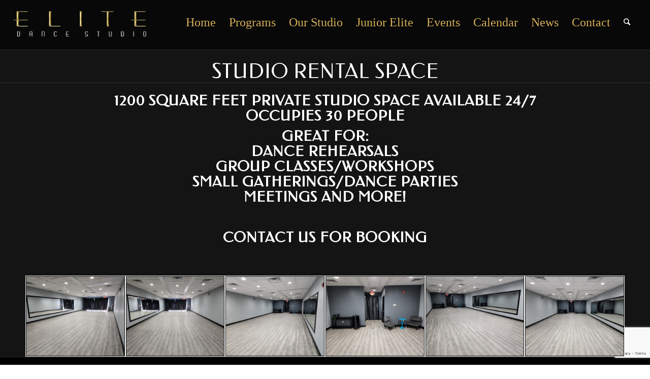

--- FILE ---
content_type: text/html; charset=UTF-8
request_url: https://elitedancestudiolv.com/studio-rental-space/
body_size: 11189
content:
<!DOCTYPE html>
<html lang="en-US" class="html_stretched responsive av-preloader-disabled av-default-lightbox  html_header_top html_logo_left html_main_nav_header html_menu_right html_slim html_header_sticky_disabled html_header_shrinking_disabled html_mobile_menu_tablet html_header_searchicon html_content_align_center html_header_unstick_top_disabled html_header_stretch html_av-submenu-hidden html_av-submenu-display-hover html_av-overlay-full html_av-submenu-noclone html_entry_id_3366 av-no-preview html_text_menu_active ">
<head>
<meta charset="UTF-8" />


<!-- mobile setting -->
<meta name="viewport" content="width=device-width">

<!-- Scripts/CSS and wp_head hook -->
<meta name='robots' content='index, follow, max-image-preview:large, max-snippet:-1, max-video-preview:-1' />
	<style>img:is([sizes="auto" i], [sizes^="auto," i]) { contain-intrinsic-size: 3000px 1500px }</style>
	
	<!-- This site is optimized with the Yoast SEO plugin v26.4 - https://yoast.com/wordpress/plugins/seo/ -->
	<title>Studio Rental Space - Elite Dance</title>
	<link rel="canonical" href="http://elitedancestudiolv.com/studio-rental-space/" />
	<meta property="og:locale" content="en_US" />
	<meta property="og:type" content="article" />
	<meta property="og:title" content="Studio Rental Space - Elite Dance" />
	<meta property="og:url" content="http://elitedancestudiolv.com/studio-rental-space/" />
	<meta property="og:site_name" content="Elite Dance" />
	<meta property="article:modified_time" content="2022-07-26T18:01:17+00:00" />
	<meta name="twitter:card" content="summary_large_image" />
	<meta name="twitter:label1" content="Est. reading time" />
	<meta name="twitter:data1" content="2 minutes" />
	<script type="application/ld+json" class="yoast-schema-graph">{"@context":"https://schema.org","@graph":[{"@type":"WebPage","@id":"http://elitedancestudiolv.com/studio-rental-space/","url":"http://elitedancestudiolv.com/studio-rental-space/","name":"Studio Rental Space - Elite Dance","isPartOf":{"@id":"http://elitedancestudiolv.com/#website"},"datePublished":"2017-09-20T07:25:48+00:00","dateModified":"2022-07-26T18:01:17+00:00","breadcrumb":{"@id":"http://elitedancestudiolv.com/studio-rental-space/#breadcrumb"},"inLanguage":"en-US","potentialAction":[{"@type":"ReadAction","target":["http://elitedancestudiolv.com/studio-rental-space/"]}]},{"@type":"BreadcrumbList","@id":"http://elitedancestudiolv.com/studio-rental-space/#breadcrumb","itemListElement":[{"@type":"ListItem","position":1,"name":"Home","item":"https://elitedancestudiolv.com/"},{"@type":"ListItem","position":2,"name":"Studio Rental Space"}]},{"@type":"WebSite","@id":"http://elitedancestudiolv.com/#website","url":"http://elitedancestudiolv.com/","name":"Elite Dance","description":"","potentialAction":[{"@type":"SearchAction","target":{"@type":"EntryPoint","urlTemplate":"http://elitedancestudiolv.com/?s={search_term_string}"},"query-input":{"@type":"PropertyValueSpecification","valueRequired":true,"valueName":"search_term_string"}}],"inLanguage":"en-US"}]}</script>
	<!-- / Yoast SEO plugin. -->


<link rel='dns-prefetch' href='//maxcdn.bootstrapcdn.com' />
<link rel="alternate" type="application/rss+xml" title="Elite Dance &raquo; Feed" href="https://elitedancestudiolv.com/feed/" />
<link rel="alternate" type="application/rss+xml" title="Elite Dance &raquo; Comments Feed" href="https://elitedancestudiolv.com/comments/feed/" />

<!-- google webfont font replacement -->
<link rel='stylesheet' id='avia-google-webfont' href='//fonts.googleapis.com/css?family=Open+Sans:400,600' type='text/css' media='all'/> 
<script type="text/javascript">
/* <![CDATA[ */
window._wpemojiSettings = {"baseUrl":"https:\/\/s.w.org\/images\/core\/emoji\/16.0.1\/72x72\/","ext":".png","svgUrl":"https:\/\/s.w.org\/images\/core\/emoji\/16.0.1\/svg\/","svgExt":".svg","source":{"concatemoji":"https:\/\/elitedancestudiolv.com\/wp-includes\/js\/wp-emoji-release.min.js?ver=6.8.3"}};
/*! This file is auto-generated */
!function(s,n){var o,i,e;function c(e){try{var t={supportTests:e,timestamp:(new Date).valueOf()};sessionStorage.setItem(o,JSON.stringify(t))}catch(e){}}function p(e,t,n){e.clearRect(0,0,e.canvas.width,e.canvas.height),e.fillText(t,0,0);var t=new Uint32Array(e.getImageData(0,0,e.canvas.width,e.canvas.height).data),a=(e.clearRect(0,0,e.canvas.width,e.canvas.height),e.fillText(n,0,0),new Uint32Array(e.getImageData(0,0,e.canvas.width,e.canvas.height).data));return t.every(function(e,t){return e===a[t]})}function u(e,t){e.clearRect(0,0,e.canvas.width,e.canvas.height),e.fillText(t,0,0);for(var n=e.getImageData(16,16,1,1),a=0;a<n.data.length;a++)if(0!==n.data[a])return!1;return!0}function f(e,t,n,a){switch(t){case"flag":return n(e,"\ud83c\udff3\ufe0f\u200d\u26a7\ufe0f","\ud83c\udff3\ufe0f\u200b\u26a7\ufe0f")?!1:!n(e,"\ud83c\udde8\ud83c\uddf6","\ud83c\udde8\u200b\ud83c\uddf6")&&!n(e,"\ud83c\udff4\udb40\udc67\udb40\udc62\udb40\udc65\udb40\udc6e\udb40\udc67\udb40\udc7f","\ud83c\udff4\u200b\udb40\udc67\u200b\udb40\udc62\u200b\udb40\udc65\u200b\udb40\udc6e\u200b\udb40\udc67\u200b\udb40\udc7f");case"emoji":return!a(e,"\ud83e\udedf")}return!1}function g(e,t,n,a){var r="undefined"!=typeof WorkerGlobalScope&&self instanceof WorkerGlobalScope?new OffscreenCanvas(300,150):s.createElement("canvas"),o=r.getContext("2d",{willReadFrequently:!0}),i=(o.textBaseline="top",o.font="600 32px Arial",{});return e.forEach(function(e){i[e]=t(o,e,n,a)}),i}function t(e){var t=s.createElement("script");t.src=e,t.defer=!0,s.head.appendChild(t)}"undefined"!=typeof Promise&&(o="wpEmojiSettingsSupports",i=["flag","emoji"],n.supports={everything:!0,everythingExceptFlag:!0},e=new Promise(function(e){s.addEventListener("DOMContentLoaded",e,{once:!0})}),new Promise(function(t){var n=function(){try{var e=JSON.parse(sessionStorage.getItem(o));if("object"==typeof e&&"number"==typeof e.timestamp&&(new Date).valueOf()<e.timestamp+604800&&"object"==typeof e.supportTests)return e.supportTests}catch(e){}return null}();if(!n){if("undefined"!=typeof Worker&&"undefined"!=typeof OffscreenCanvas&&"undefined"!=typeof URL&&URL.createObjectURL&&"undefined"!=typeof Blob)try{var e="postMessage("+g.toString()+"("+[JSON.stringify(i),f.toString(),p.toString(),u.toString()].join(",")+"));",a=new Blob([e],{type:"text/javascript"}),r=new Worker(URL.createObjectURL(a),{name:"wpTestEmojiSupports"});return void(r.onmessage=function(e){c(n=e.data),r.terminate(),t(n)})}catch(e){}c(n=g(i,f,p,u))}t(n)}).then(function(e){for(var t in e)n.supports[t]=e[t],n.supports.everything=n.supports.everything&&n.supports[t],"flag"!==t&&(n.supports.everythingExceptFlag=n.supports.everythingExceptFlag&&n.supports[t]);n.supports.everythingExceptFlag=n.supports.everythingExceptFlag&&!n.supports.flag,n.DOMReady=!1,n.readyCallback=function(){n.DOMReady=!0}}).then(function(){return e}).then(function(){var e;n.supports.everything||(n.readyCallback(),(e=n.source||{}).concatemoji?t(e.concatemoji):e.wpemoji&&e.twemoji&&(t(e.twemoji),t(e.wpemoji)))}))}((window,document),window._wpemojiSettings);
/* ]]> */
</script>
<style id='wp-emoji-styles-inline-css' type='text/css'>

	img.wp-smiley, img.emoji {
		display: inline !important;
		border: none !important;
		box-shadow: none !important;
		height: 1em !important;
		width: 1em !important;
		margin: 0 0.07em !important;
		vertical-align: -0.1em !important;
		background: none !important;
		padding: 0 !important;
	}
</style>
<link rel='stylesheet' id='wp-block-library-css' href='https://elitedancestudiolv.com/wp-includes/css/dist/block-library/style.min.css?ver=6.8.3' type='text/css' media='all' />
<style id='classic-theme-styles-inline-css' type='text/css'>
/*! This file is auto-generated */
.wp-block-button__link{color:#fff;background-color:#32373c;border-radius:9999px;box-shadow:none;text-decoration:none;padding:calc(.667em + 2px) calc(1.333em + 2px);font-size:1.125em}.wp-block-file__button{background:#32373c;color:#fff;text-decoration:none}
</style>
<style id='global-styles-inline-css' type='text/css'>
:root{--wp--preset--aspect-ratio--square: 1;--wp--preset--aspect-ratio--4-3: 4/3;--wp--preset--aspect-ratio--3-4: 3/4;--wp--preset--aspect-ratio--3-2: 3/2;--wp--preset--aspect-ratio--2-3: 2/3;--wp--preset--aspect-ratio--16-9: 16/9;--wp--preset--aspect-ratio--9-16: 9/16;--wp--preset--color--black: #000000;--wp--preset--color--cyan-bluish-gray: #abb8c3;--wp--preset--color--white: #ffffff;--wp--preset--color--pale-pink: #f78da7;--wp--preset--color--vivid-red: #cf2e2e;--wp--preset--color--luminous-vivid-orange: #ff6900;--wp--preset--color--luminous-vivid-amber: #fcb900;--wp--preset--color--light-green-cyan: #7bdcb5;--wp--preset--color--vivid-green-cyan: #00d084;--wp--preset--color--pale-cyan-blue: #8ed1fc;--wp--preset--color--vivid-cyan-blue: #0693e3;--wp--preset--color--vivid-purple: #9b51e0;--wp--preset--gradient--vivid-cyan-blue-to-vivid-purple: linear-gradient(135deg,rgba(6,147,227,1) 0%,rgb(155,81,224) 100%);--wp--preset--gradient--light-green-cyan-to-vivid-green-cyan: linear-gradient(135deg,rgb(122,220,180) 0%,rgb(0,208,130) 100%);--wp--preset--gradient--luminous-vivid-amber-to-luminous-vivid-orange: linear-gradient(135deg,rgba(252,185,0,1) 0%,rgba(255,105,0,1) 100%);--wp--preset--gradient--luminous-vivid-orange-to-vivid-red: linear-gradient(135deg,rgba(255,105,0,1) 0%,rgb(207,46,46) 100%);--wp--preset--gradient--very-light-gray-to-cyan-bluish-gray: linear-gradient(135deg,rgb(238,238,238) 0%,rgb(169,184,195) 100%);--wp--preset--gradient--cool-to-warm-spectrum: linear-gradient(135deg,rgb(74,234,220) 0%,rgb(151,120,209) 20%,rgb(207,42,186) 40%,rgb(238,44,130) 60%,rgb(251,105,98) 80%,rgb(254,248,76) 100%);--wp--preset--gradient--blush-light-purple: linear-gradient(135deg,rgb(255,206,236) 0%,rgb(152,150,240) 100%);--wp--preset--gradient--blush-bordeaux: linear-gradient(135deg,rgb(254,205,165) 0%,rgb(254,45,45) 50%,rgb(107,0,62) 100%);--wp--preset--gradient--luminous-dusk: linear-gradient(135deg,rgb(255,203,112) 0%,rgb(199,81,192) 50%,rgb(65,88,208) 100%);--wp--preset--gradient--pale-ocean: linear-gradient(135deg,rgb(255,245,203) 0%,rgb(182,227,212) 50%,rgb(51,167,181) 100%);--wp--preset--gradient--electric-grass: linear-gradient(135deg,rgb(202,248,128) 0%,rgb(113,206,126) 100%);--wp--preset--gradient--midnight: linear-gradient(135deg,rgb(2,3,129) 0%,rgb(40,116,252) 100%);--wp--preset--font-size--small: 13px;--wp--preset--font-size--medium: 20px;--wp--preset--font-size--large: 36px;--wp--preset--font-size--x-large: 42px;--wp--preset--spacing--20: 0.44rem;--wp--preset--spacing--30: 0.67rem;--wp--preset--spacing--40: 1rem;--wp--preset--spacing--50: 1.5rem;--wp--preset--spacing--60: 2.25rem;--wp--preset--spacing--70: 3.38rem;--wp--preset--spacing--80: 5.06rem;--wp--preset--shadow--natural: 6px 6px 9px rgba(0, 0, 0, 0.2);--wp--preset--shadow--deep: 12px 12px 50px rgba(0, 0, 0, 0.4);--wp--preset--shadow--sharp: 6px 6px 0px rgba(0, 0, 0, 0.2);--wp--preset--shadow--outlined: 6px 6px 0px -3px rgba(255, 255, 255, 1), 6px 6px rgba(0, 0, 0, 1);--wp--preset--shadow--crisp: 6px 6px 0px rgba(0, 0, 0, 1);}:where(.is-layout-flex){gap: 0.5em;}:where(.is-layout-grid){gap: 0.5em;}body .is-layout-flex{display: flex;}.is-layout-flex{flex-wrap: wrap;align-items: center;}.is-layout-flex > :is(*, div){margin: 0;}body .is-layout-grid{display: grid;}.is-layout-grid > :is(*, div){margin: 0;}:where(.wp-block-columns.is-layout-flex){gap: 2em;}:where(.wp-block-columns.is-layout-grid){gap: 2em;}:where(.wp-block-post-template.is-layout-flex){gap: 1.25em;}:where(.wp-block-post-template.is-layout-grid){gap: 1.25em;}.has-black-color{color: var(--wp--preset--color--black) !important;}.has-cyan-bluish-gray-color{color: var(--wp--preset--color--cyan-bluish-gray) !important;}.has-white-color{color: var(--wp--preset--color--white) !important;}.has-pale-pink-color{color: var(--wp--preset--color--pale-pink) !important;}.has-vivid-red-color{color: var(--wp--preset--color--vivid-red) !important;}.has-luminous-vivid-orange-color{color: var(--wp--preset--color--luminous-vivid-orange) !important;}.has-luminous-vivid-amber-color{color: var(--wp--preset--color--luminous-vivid-amber) !important;}.has-light-green-cyan-color{color: var(--wp--preset--color--light-green-cyan) !important;}.has-vivid-green-cyan-color{color: var(--wp--preset--color--vivid-green-cyan) !important;}.has-pale-cyan-blue-color{color: var(--wp--preset--color--pale-cyan-blue) !important;}.has-vivid-cyan-blue-color{color: var(--wp--preset--color--vivid-cyan-blue) !important;}.has-vivid-purple-color{color: var(--wp--preset--color--vivid-purple) !important;}.has-black-background-color{background-color: var(--wp--preset--color--black) !important;}.has-cyan-bluish-gray-background-color{background-color: var(--wp--preset--color--cyan-bluish-gray) !important;}.has-white-background-color{background-color: var(--wp--preset--color--white) !important;}.has-pale-pink-background-color{background-color: var(--wp--preset--color--pale-pink) !important;}.has-vivid-red-background-color{background-color: var(--wp--preset--color--vivid-red) !important;}.has-luminous-vivid-orange-background-color{background-color: var(--wp--preset--color--luminous-vivid-orange) !important;}.has-luminous-vivid-amber-background-color{background-color: var(--wp--preset--color--luminous-vivid-amber) !important;}.has-light-green-cyan-background-color{background-color: var(--wp--preset--color--light-green-cyan) !important;}.has-vivid-green-cyan-background-color{background-color: var(--wp--preset--color--vivid-green-cyan) !important;}.has-pale-cyan-blue-background-color{background-color: var(--wp--preset--color--pale-cyan-blue) !important;}.has-vivid-cyan-blue-background-color{background-color: var(--wp--preset--color--vivid-cyan-blue) !important;}.has-vivid-purple-background-color{background-color: var(--wp--preset--color--vivid-purple) !important;}.has-black-border-color{border-color: var(--wp--preset--color--black) !important;}.has-cyan-bluish-gray-border-color{border-color: var(--wp--preset--color--cyan-bluish-gray) !important;}.has-white-border-color{border-color: var(--wp--preset--color--white) !important;}.has-pale-pink-border-color{border-color: var(--wp--preset--color--pale-pink) !important;}.has-vivid-red-border-color{border-color: var(--wp--preset--color--vivid-red) !important;}.has-luminous-vivid-orange-border-color{border-color: var(--wp--preset--color--luminous-vivid-orange) !important;}.has-luminous-vivid-amber-border-color{border-color: var(--wp--preset--color--luminous-vivid-amber) !important;}.has-light-green-cyan-border-color{border-color: var(--wp--preset--color--light-green-cyan) !important;}.has-vivid-green-cyan-border-color{border-color: var(--wp--preset--color--vivid-green-cyan) !important;}.has-pale-cyan-blue-border-color{border-color: var(--wp--preset--color--pale-cyan-blue) !important;}.has-vivid-cyan-blue-border-color{border-color: var(--wp--preset--color--vivid-cyan-blue) !important;}.has-vivid-purple-border-color{border-color: var(--wp--preset--color--vivid-purple) !important;}.has-vivid-cyan-blue-to-vivid-purple-gradient-background{background: var(--wp--preset--gradient--vivid-cyan-blue-to-vivid-purple) !important;}.has-light-green-cyan-to-vivid-green-cyan-gradient-background{background: var(--wp--preset--gradient--light-green-cyan-to-vivid-green-cyan) !important;}.has-luminous-vivid-amber-to-luminous-vivid-orange-gradient-background{background: var(--wp--preset--gradient--luminous-vivid-amber-to-luminous-vivid-orange) !important;}.has-luminous-vivid-orange-to-vivid-red-gradient-background{background: var(--wp--preset--gradient--luminous-vivid-orange-to-vivid-red) !important;}.has-very-light-gray-to-cyan-bluish-gray-gradient-background{background: var(--wp--preset--gradient--very-light-gray-to-cyan-bluish-gray) !important;}.has-cool-to-warm-spectrum-gradient-background{background: var(--wp--preset--gradient--cool-to-warm-spectrum) !important;}.has-blush-light-purple-gradient-background{background: var(--wp--preset--gradient--blush-light-purple) !important;}.has-blush-bordeaux-gradient-background{background: var(--wp--preset--gradient--blush-bordeaux) !important;}.has-luminous-dusk-gradient-background{background: var(--wp--preset--gradient--luminous-dusk) !important;}.has-pale-ocean-gradient-background{background: var(--wp--preset--gradient--pale-ocean) !important;}.has-electric-grass-gradient-background{background: var(--wp--preset--gradient--electric-grass) !important;}.has-midnight-gradient-background{background: var(--wp--preset--gradient--midnight) !important;}.has-small-font-size{font-size: var(--wp--preset--font-size--small) !important;}.has-medium-font-size{font-size: var(--wp--preset--font-size--medium) !important;}.has-large-font-size{font-size: var(--wp--preset--font-size--large) !important;}.has-x-large-font-size{font-size: var(--wp--preset--font-size--x-large) !important;}
:where(.wp-block-post-template.is-layout-flex){gap: 1.25em;}:where(.wp-block-post-template.is-layout-grid){gap: 1.25em;}
:where(.wp-block-columns.is-layout-flex){gap: 2em;}:where(.wp-block-columns.is-layout-grid){gap: 2em;}
:root :where(.wp-block-pullquote){font-size: 1.5em;line-height: 1.6;}
</style>
<link rel='stylesheet' id='contact-form-7-css' href='https://elitedancestudiolv.com/wp-content/plugins/contact-form-7/includes/css/styles.css?ver=6.1.3' type='text/css' media='all' />
<link rel='stylesheet' id='cff-css' href='https://elitedancestudiolv.com/wp-content/plugins/custom-facebook-feed/assets/css/cff-style.min.css?ver=4.3.4' type='text/css' media='all' />
<link rel='stylesheet' id='sb-font-awesome-css' href='https://maxcdn.bootstrapcdn.com/font-awesome/4.7.0/css/font-awesome.min.css?ver=6.8.3' type='text/css' media='all' />
<link rel='stylesheet' id='avia-grid-css' href='https://elitedancestudiolv.com/wp-content/themes/enfold/css/grid.css?ver=4.1' type='text/css' media='all' />
<link rel='stylesheet' id='avia-base-css' href='https://elitedancestudiolv.com/wp-content/themes/enfold/css/base.css?ver=4.1' type='text/css' media='all' />
<link rel='stylesheet' id='avia-layout-css' href='https://elitedancestudiolv.com/wp-content/themes/enfold/css/layout.css?ver=4.1' type='text/css' media='all' />
<link rel='stylesheet' id='avia-scs-css' href='https://elitedancestudiolv.com/wp-content/themes/enfold/css/shortcodes.css?ver=4.1' type='text/css' media='all' />
<link rel='stylesheet' id='avia-popup-css-css' href='https://elitedancestudiolv.com/wp-content/themes/enfold/js/aviapopup/magnific-popup.css?ver=4.1' type='text/css' media='screen' />
<link rel='stylesheet' id='avia-media-css' href='https://elitedancestudiolv.com/wp-content/themes/enfold/js/mediaelement/skin-1/mediaelementplayer.css?ver=4.1' type='text/css' media='screen' />
<link rel='stylesheet' id='avia-print-css' href='https://elitedancestudiolv.com/wp-content/themes/enfold/css/print.css?ver=4.1' type='text/css' media='print' />
<link rel='stylesheet' id='avia-dynamic-css' href='https://elitedancestudiolv.com/wp-content/uploads/dynamic_avia/enfold.css?ver=68fa6e07ef43c' type='text/css' media='all' />
<link rel='stylesheet' id='avia-custom-css' href='https://elitedancestudiolv.com/wp-content/themes/enfold/css/custom.css?ver=4.1' type='text/css' media='all' />
<script type="text/javascript" src="https://elitedancestudiolv.com/wp-includes/js/jquery/jquery.min.js?ver=3.7.1" id="jquery-core-js"></script>
<script type="text/javascript" src="https://elitedancestudiolv.com/wp-includes/js/jquery/jquery-migrate.min.js?ver=3.4.1" id="jquery-migrate-js"></script>
<script type="text/javascript" src="https://elitedancestudiolv.com/wp-content/themes/enfold/js/avia-compat.js?ver=4.1" id="avia-compat-js"></script>
<link rel="https://api.w.org/" href="https://elitedancestudiolv.com/wp-json/" /><link rel="alternate" title="JSON" type="application/json" href="https://elitedancestudiolv.com/wp-json/wp/v2/pages/3366" /><link rel="EditURI" type="application/rsd+xml" title="RSD" href="https://elitedancestudiolv.com/xmlrpc.php?rsd" />
<meta name="generator" content="WordPress 6.8.3" />
<link rel='shortlink' href='https://elitedancestudiolv.com/?p=3366' />
<link rel="alternate" title="oEmbed (JSON)" type="application/json+oembed" href="https://elitedancestudiolv.com/wp-json/oembed/1.0/embed?url=https%3A%2F%2Felitedancestudiolv.com%2Fstudio-rental-space%2F" />
<link rel="alternate" title="oEmbed (XML)" type="text/xml+oembed" href="https://elitedancestudiolv.com/wp-json/oembed/1.0/embed?url=https%3A%2F%2Felitedancestudiolv.com%2Fstudio-rental-space%2F&#038;format=xml" />
<link rel="profile" href="http://gmpg.org/xfn/11" />
<link rel="alternate" type="application/rss+xml" title="Elite Dance RSS2 Feed" href="https://elitedancestudiolv.com/feed/" />
<link rel="pingback" href="https://elitedancestudiolv.com/xmlrpc.php" />
<!--[if lt IE 9]><script src="https://elitedancestudiolv.com/wp-content/themes/enfold/js/html5shiv.js"></script><![endif]-->
<link rel="icon" href="https://elitedancestudiolv.com/wp-content/uploads/2017/09/elite_logo-300x293-300x293.png" type="image/png">
		<style type="text/css" id="wp-custom-css">
			/*
You can add your own CSS here.

Click the help icon above to learn more.
*/
div#footer >.container {
    padding-top: 300px;
}
.textwidget.custom-html-widget div#cntactform >h3 {
    color: #fff;
    letter-spacing: 3px;
    padding-bottom: 10px;
}
.outercol .innercol
{
	display:flex;
}
.outercol .innercol >div
{
    flex: 0 0 50%;
}
span.wpcf7-form-control-wrap input,span.wpcf7-form-control-wrap textarea {
    padding: 13px !important;
    border-radius: 2px !important;
}
.outercol .innercol >div:first-child {
    padding-right: 30px;
}
#contactpage form.wpcf7-form.init {
    padding-top: 50px;
}
#contactpage input.wpcf7-submit,#cntactform input.wpcf7-submit {
    padding: 12px 40px;
    font-size: 18px;
    border-radius: 3px;
    font-weight: 500;
}
#contactpage form.wpcf7-form.init 
{
    padding: 50px 0;
}
#cntactform input.wpcf7-form-control {
    margin-bottom: 15px !Important;
}
.backimage,.backimageyoung
{
	display:none;
}		</style>
		

<!--
Debugging Info for Theme support: 

Theme: Enfold
Version: 4.9.2.2
Installed: enfold
AviaFramework Version: 4.6
AviaBuilder Version: 0.9.5
ML:1024-PU:92-PLA:14
WP:6.8.3
Updates: disabled
-->

<style type='text/css'>
@font-face {font-family: 'entypo-fontello'; font-weight: normal; font-style: normal;
src: url('https://elitedancestudiolv.com/wp-content/themes/enfold/config-templatebuilder/avia-template-builder/assets/fonts/entypo-fontello.eot?v=3');
src: url('https://elitedancestudiolv.com/wp-content/themes/enfold/config-templatebuilder/avia-template-builder/assets/fonts/entypo-fontello.eot?v=3#iefix') format('embedded-opentype'), 
url('https://elitedancestudiolv.com/wp-content/themes/enfold/config-templatebuilder/avia-template-builder/assets/fonts/entypo-fontello.woff?v=3') format('woff'), 
url('https://elitedancestudiolv.com/wp-content/themes/enfold/config-templatebuilder/avia-template-builder/assets/fonts/entypo-fontello.ttf?v=3') format('truetype'), 
url('https://elitedancestudiolv.com/wp-content/themes/enfold/config-templatebuilder/avia-template-builder/assets/fonts/entypo-fontello.svg?v=3#entypo-fontello') format('svg');
} #top .avia-font-entypo-fontello, body .avia-font-entypo-fontello, html body [data-av_iconfont='entypo-fontello']:before{ font-family: 'entypo-fontello'; }
</style>
</head>




<body id="top" class="wp-singular page-template-default page page-id-3366 wp-theme-enfold stretched open_sans arial-websave _arial " itemscope="itemscope" itemtype="https://schema.org/WebPage" >


	
	<div id='wrap_all'>
   
   
    

    	
<header id='header' class='all_colors header_color dark_bg_color  av_header_top av_logo_left av_main_nav_header av_menu_right av_slim av_header_sticky_disabled av_header_shrinking_disabled av_header_stretch av_mobile_menu_tablet av_header_searchicon av_header_unstick_top_disabled av_bottom_nav_disabled  av_alternate_logo_active av_header_border_disabled'  role="banner" itemscope="itemscope" itemtype="https://schema.org/WPHeader" >

		<div  id='header_main' class='container_wrap container_wrap_logo'>
	
        <div class='container av-logo-container'><div class='inner-container'><span class='logo'><a href='https://elitedancestudiolv.com/'><img height='100' width='300' src='https://elitedancestudiolv.com/wp-content/uploads/2025/09/Untitled-2-1.png' alt='Elite Dance' /></a></span><nav class='main_menu' data-selectname='Select a page'  role="navigation" itemscope="itemscope" itemtype="https://schema.org/SiteNavigationElement" ><div class="avia-menu av-main-nav-wrap"><ul id="avia-menu" class="menu av-main-nav"><li id="menu-item-9405" class="menu-item menu-item-type-post_type menu-item-object-page menu-item-home menu-item-top-level menu-item-top-level-1"><a href="https://elitedancestudiolv.com/" itemprop="url"><span class="avia-bullet"></span><span class="avia-menu-text">Home</span><span class="avia-menu-fx"><span class="avia-arrow-wrap"><span class="avia-arrow"></span></span></span></a></li>
<li id="menu-item-9406" class="menu-item menu-item-type-custom menu-item-object-custom menu-item-has-children menu-item-top-level menu-item-top-level-2"><a itemprop="url"><span class="avia-bullet"></span><span class="avia-menu-text">Programs</span><span class="avia-menu-fx"><span class="avia-arrow-wrap"><span class="avia-arrow"></span></span></span></a>


<ul class="sub-menu">
	<li id="menu-item-9407" class="menu-item menu-item-type-post_type menu-item-object-page"><a href="https://elitedancestudiolv.com/programs/private-lessons/" itemprop="url"><span class="avia-bullet"></span><span class="avia-menu-text">Private Lessons</span></a></li>
	<li id="menu-item-9408" class="menu-item menu-item-type-post_type menu-item-object-page"><a href="https://elitedancestudiolv.com/programs/team-match/" itemprop="url"><span class="avia-bullet"></span><span class="avia-menu-text">Team Match</span></a></li>
</ul>
</li>
<li id="menu-item-9421" class="menu-item menu-item-type-custom menu-item-object-custom menu-item-has-children menu-item-top-level menu-item-top-level-3"><a itemprop="url"><span class="avia-bullet"></span><span class="avia-menu-text">Our Studio</span><span class="avia-menu-fx"><span class="avia-arrow-wrap"><span class="avia-arrow"></span></span></span></a>


<ul class="sub-menu">
	<li id="menu-item-9411" class="menu-item menu-item-type-post_type menu-item-object-page"><a href="https://elitedancestudiolv.com/our-studio/our-team/" itemprop="url"><span class="avia-bullet"></span><span class="avia-menu-text">Our Team</span></a></li>
	<li id="menu-item-9410" class="menu-item menu-item-type-post_type menu-item-object-page"><a href="https://elitedancestudiolv.com/our-studio/our-philosophy/" itemprop="url"><span class="avia-bullet"></span><span class="avia-menu-text">Our Philosophy</span></a></li>
</ul>
</li>
<li id="menu-item-9422" class="menu-item menu-item-type-custom menu-item-object-custom menu-item-has-children menu-item-top-level menu-item-top-level-4"><a itemprop="url"><span class="avia-bullet"></span><span class="avia-menu-text">Junior Elite</span><span class="avia-menu-fx"><span class="avia-arrow-wrap"><span class="avia-arrow"></span></span></span></a>


<ul class="sub-menu">
	<li id="menu-item-9415" class="menu-item menu-item-type-post_type menu-item-object-page"><a href="https://elitedancestudiolv.com/parent-resources/parent-welcome-letter/" itemprop="url"><span class="avia-bullet"></span><span class="avia-menu-text">Parent Welcome Letter</span></a></li>
</ul>
</li>
<li id="menu-item-9447" class="menu-item menu-item-type-post_type menu-item-object-page menu-item-mega-parent  menu-item-top-level menu-item-top-level-5"><a href="https://elitedancestudiolv.com/events/" itemprop="url"><span class="avia-bullet"></span><span class="avia-menu-text">Events</span><span class="avia-menu-fx"><span class="avia-arrow-wrap"><span class="avia-arrow"></span></span></span></a></li>
<li id="menu-item-9423" class="menu-item menu-item-type-custom menu-item-object-custom menu-item-has-children menu-item-top-level menu-item-top-level-6"><a itemprop="url"><span class="avia-bullet"></span><span class="avia-menu-text">Calendar</span><span class="avia-menu-fx"><span class="avia-arrow-wrap"><span class="avia-arrow"></span></span></span></a>


<ul class="sub-menu">
	<li id="menu-item-9417" class="menu-item menu-item-type-post_type menu-item-object-page"><a href="https://elitedancestudiolv.com/calendar/adult-class-schedule/" itemprop="url"><span class="avia-bullet"></span><span class="avia-menu-text">Adult Class Schedule</span></a></li>
	<li id="menu-item-9419" class="menu-item menu-item-type-post_type menu-item-object-page"><a href="https://elitedancestudiolv.com/calendar/kids-class-schedule/" itemprop="url"><span class="avia-bullet"></span><span class="avia-menu-text">Kids Class Schedule</span></a></li>
	<li id="menu-item-9418" class="menu-item menu-item-type-post_type menu-item-object-page"><a href="https://elitedancestudiolv.com/calendar/enrollment-form/" itemprop="url"><span class="avia-bullet"></span><span class="avia-menu-text">Enrollment Form</span></a></li>
</ul>
</li>
<li id="menu-item-9424" class="menu-item menu-item-type-custom menu-item-object-custom menu-item-top-level menu-item-top-level-7"><a href="/" itemprop="url"><span class="avia-bullet"></span><span class="avia-menu-text">News</span><span class="avia-menu-fx"><span class="avia-arrow-wrap"><span class="avia-arrow"></span></span></span></a></li>
<li id="menu-item-9420" class="menu-item menu-item-type-post_type menu-item-object-page menu-item-top-level menu-item-top-level-8"><a href="https://elitedancestudiolv.com/contact/" itemprop="url"><span class="avia-bullet"></span><span class="avia-menu-text">Contact</span><span class="avia-menu-fx"><span class="avia-arrow-wrap"><span class="avia-arrow"></span></span></span></a></li>
<li id="menu-item-search" class="noMobile menu-item menu-item-search-dropdown menu-item-avia-special">
							<a href="?s=" data-avia-search-tooltip="

&lt;form action=&quot;https://elitedancestudiolv.com/&quot; id=&quot;searchform&quot; method=&quot;get&quot; class=&quot;&quot;&gt;
	&lt;div&gt;
		&lt;input type=&quot;submit&quot; value=&quot;&quot; id=&quot;searchsubmit&quot; class=&quot;button avia-font-entypo-fontello&quot; /&gt;
		&lt;input type=&quot;text&quot; id=&quot;s&quot; name=&quot;s&quot; value=&quot;&quot; placeholder='Search' /&gt;
			&lt;/div&gt;
&lt;/form&gt;
" aria-hidden='true' data-av_icon='' data-av_iconfont='entypo-fontello'><span class="avia_hidden_link_text">Search</span></a>
	        		   </li><li class="av-burger-menu-main menu-item-avia-special ">
	        			<a href="#">
							<span class="av-hamburger av-hamburger--spin av-js-hamburger">
					        <span class="av-hamburger-box">
						          <span class="av-hamburger-inner"></span>
						          <strong>Menu</strong>
					        </span>
							</span>
						</a>
	        		   </li></ul></div></nav></div> </div> 
		<!-- end container_wrap-->
		</div>
		
		<div class='header_bg'></div>

<!-- end header -->
</header>
		
	<div id='main' class='all_colors' data-scroll-offset='0'>

	<div id='av_section_1' class='avia-section main_color avia-section-small avia-no-border-styling avia-bg-style-scroll  avia-builder-el-0  el_before_av_section  avia-builder-el-first   container_wrap fullsize'   ><div class='container' ><main  role="main" itemprop="mainContentOfPage"  class='template-page content  av-content-full alpha units'><div class='post-entry post-entry-type-page post-entry-3366'><div class='entry-content-wrapper clearfix'>
<div style='padding-bottom:0px;font-size:40px;' class='av-special-heading av-special-heading-h1  blockquote modern-quote modern-centered  avia-builder-el-1  avia-builder-el-no-sibling  av-inherit-size '><h1 class='av-special-heading-tag '  itemprop="headline"  >Studio Rental Space</h1><div class='special-heading-border'><div class='special-heading-inner-border' ></div></div></div>

</div></div></main><!-- close content main element --></div></div><div id='av_section_2' class='avia-section main_color avia-section-small avia-no-shadow avia-bg-style-scroll  avia-builder-el-2  el_after_av_section  avia-builder-el-last   container_wrap fullsize' style = 'background-color: #141414; '  ><div class='container' ><div class='template-page content  av-content-full alpha units'><div class='post-entry post-entry-type-page post-entry-3366'><div class='entry-content-wrapper clearfix'>
<section class="av_textblock_section "  itemscope="itemscope" itemtype="https://schema.org/CreativeWork" ><div class='avia_textblock  '   itemprop="text" ><h2 style="text-align: center;">1200 square feet private studio space available&nbsp;24/7<br />
Occupies 30 people</h2>
<h2 style="text-align: center;">Great for:<br />
Dance Rehearsals<br />
Group Classes/Workshops<br />
Small Gatherings/Dance Parties<br />
Meetings and more!</h2>
<h2>&nbsp;</h2>
<h2 style="text-align: center;"><a href="https://elitedancestudiolv.com/contact/">Contact Us</a> for Booking</h2>
</div></section>
<div class="flex_column av_one_full  av-animated-generic bottom-to-top  flex_column_div av-zero-column-padding first  avia-builder-el-4  el_after_av_textblock  avia-builder-el-last  column-top-margin" style='border-radius:0px; '><div class='avia-gallery  avia-gallery-1 avia_lazyload avia_animate_when_visible  avia-builder-el-5  avia-builder-el-no-sibling '  itemscope="itemscope" itemtype="https://schema.org/ImageObject" ><div class='avia-gallery-thumb'> <a href='https://elitedancestudiolv.com/wp-content/uploads/2022/07/EliteRentalSpace1-1030x773.jpg' data-rel='gallery-1' data-prev-img='https://elitedancestudiolv.com/wp-content/uploads/2022/07/EliteRentalSpace1-495x400.jpg' class='first_thumb lightbox ' data-onclick='1' title=''  itemprop="thumbnailUrl" ><img  src='https://elitedancestudiolv.com/wp-content/uploads/2022/07/EliteRentalSpace1-495x400.jpg' width='495' height='400'  title='EliteRentalSpace1' alt='' /></a> <a href='https://elitedancestudiolv.com/wp-content/uploads/2022/07/EliteRentalSpace2-1030x773.jpg' data-rel='gallery-1' data-prev-img='https://elitedancestudiolv.com/wp-content/uploads/2022/07/EliteRentalSpace2-495x400.jpg' class='lightbox ' data-onclick='2' title=''  itemprop="thumbnailUrl" ><img  src='https://elitedancestudiolv.com/wp-content/uploads/2022/07/EliteRentalSpace2-495x400.jpg' width='495' height='400'  title='EliteRentalSpace2' alt='' /></a> <a href='https://elitedancestudiolv.com/wp-content/uploads/2022/07/EliteRentalSpace3-1030x773.jpg' data-rel='gallery-1' data-prev-img='https://elitedancestudiolv.com/wp-content/uploads/2022/07/EliteRentalSpace3-495x400.jpg' class='lightbox ' data-onclick='3' title=''  itemprop="thumbnailUrl" ><img  src='https://elitedancestudiolv.com/wp-content/uploads/2022/07/EliteRentalSpace3-495x400.jpg' width='495' height='400'  title='EliteRentalSpace3' alt='' /></a> <a href='https://elitedancestudiolv.com/wp-content/uploads/2022/07/EliteRentalSpace4-1030x773.jpg' data-rel='gallery-1' data-prev-img='https://elitedancestudiolv.com/wp-content/uploads/2022/07/EliteRentalSpace4-495x400.jpg' class='lightbox ' data-onclick='4' title=''  itemprop="thumbnailUrl" ><img  src='https://elitedancestudiolv.com/wp-content/uploads/2022/07/EliteRentalSpace4-495x400.jpg' width='495' height='400'  title='EliteRentalSpace4' alt='' /></a> <a href='https://elitedancestudiolv.com/wp-content/uploads/2022/07/EliteRentalSpace5-1030x773.jpg' data-rel='gallery-1' data-prev-img='https://elitedancestudiolv.com/wp-content/uploads/2022/07/EliteRentalSpace5-495x400.jpg' class='lightbox ' data-onclick='5' title=''  itemprop="thumbnailUrl" ><img  src='https://elitedancestudiolv.com/wp-content/uploads/2022/07/EliteRentalSpace5-495x400.jpg' width='495' height='400'  title='EliteRentalSpace5' alt='' /></a> <a href='https://elitedancestudiolv.com/wp-content/uploads/2022/07/EliteRentalSpace6-1030x773.jpg' data-rel='gallery-1' data-prev-img='https://elitedancestudiolv.com/wp-content/uploads/2022/07/EliteRentalSpace6-495x400.jpg' class='lightbox ' data-onclick='6' title=''  itemprop="thumbnailUrl" ><img  src='https://elitedancestudiolv.com/wp-content/uploads/2022/07/EliteRentalSpace6-495x400.jpg' width='495' height='400'  title='EliteRentalSpace6' alt='' /></a></div></div></div>
</div></div></div><!-- close content main div --> <!-- section close by builder template -->		</div><!--end builder template--></div><!-- close default .container_wrap element -->				<!-- end main -->
		</div>
		
		<!-- end wrap_all --></div>

<script type="speculationrules">
{"prefetch":[{"source":"document","where":{"and":[{"href_matches":"\/*"},{"not":{"href_matches":["\/wp-*.php","\/wp-admin\/*","\/wp-content\/uploads\/*","\/wp-content\/*","\/wp-content\/plugins\/*","\/wp-content\/themes\/enfold\/*","\/*\\?(.+)"]}},{"not":{"selector_matches":"a[rel~=\"nofollow\"]"}},{"not":{"selector_matches":".no-prefetch, .no-prefetch a"}}]},"eagerness":"conservative"}]}
</script>
<!-- Custom Facebook Feed JS -->
<script type="text/javascript">var cffajaxurl = "https://elitedancestudiolv.com/wp-admin/admin-ajax.php";
var cfflinkhashtags = "true";
</script>
<!-- Load Font Awesome -->
<link rel="stylesheet" href="https://cdnjs.cloudflare.com/ajax/libs/font-awesome/6.5.0/css/all.min.css">

<div style="background-color:#000; color:#fff; padding:2rem; font-family:Arial, sans-serif; font-size:0.95rem;">
  <div class="footer-container" style="max-width:1200px; margin:0 auto; display:flex; flex-wrap:wrap; justify-content:space-between; align-items:flex-start; text-align:left;">

    <!-- Logo Column -->
    <div class="footer-logo" style="flex:1; min-width:250px; display:flex; justify-content:center; align-items:center; margin-bottom:1rem;">
      <img src="https://elitedancestudiolv.com/wp-content/uploads/2017/01/elite_logo_500.png" 
           alt="Elite Dance Studio Logo" 
           style="max-width:300px; height:auto;">
    </div>

    <!-- Info Column -->
    <div class="footer-info" style="flex:1; min-width:250px; font-size:0.95rem; line-height:1.6;">
		
      <p style="margin:0.4rem 0;"><i class="fas fa-map-marker-alt" style="margin-right:0.5rem;"></i>
        <strong>Address:</strong> 4160 S. Fort Apache Rd., Suite C/D, Las Vegas NV 89147
      </p>

      <p style="margin:0.4rem 0;"><i class="fas fa-phone" style="margin-right:0.5rem;"></i>
        <strong>Call:</strong> <a href="tel:7025862700" style="color:#fff; text-decoration:none;">702-586-2700</a>
      </p>

      <p style="margin:0.4rem 0;"><i class="fas fa-comment" style="margin-right:0.5rem;"></i>
        <strong>Text:</strong> <a href="sms:7025466647" style="color:#fff; text-decoration:none;">702-546-6647</a>
      </p>

      <p style="margin:0.4rem 0;"><i class="fas fa-envelope" style="margin-right:0.5rem;"></i>
        <strong>Email:</strong> <a href="mailto:eliteballroomdancestudio@gmail.com" style="color:#fff; text-decoration:none;">eliteballroomdancestudio@gmail.com</a>
      </p>

      <p style="margin:0.4rem 0;"><i class="fas fa-clock" style="margin-right:0.5rem;"></i>
        <strong>Hours:</strong><br>
        Mon–Thu: 10:00am–7:30pm<br>
        Fri: 10:00am–3:00pm or by appt.<br>
        Sat: 10:00am–2:00pm or by appt.<br>
        Sun: Closed
      </p>
    </div>

  </div>
</div>

<style>
  @media (max-width:768px) {
    .footer-container {
      flex-direction: column !important;
      align-items: center !important;
      text-align: center !important;
    }
    .footer-logo, .footer-info {
      width: 100% !important;
    }
    .footer-info p {
      text-align: center !important;
    }
  }
</style>

 <script type='text/javascript'>
 /* <![CDATA[ */  
var avia_framework_globals = avia_framework_globals || {};
    avia_framework_globals.frameworkUrl = 'https://elitedancestudiolv.com/wp-content/themes/enfold/framework/';
    avia_framework_globals.installedAt = 'https://elitedancestudiolv.com/wp-content/themes/enfold/';
    avia_framework_globals.ajaxurl = 'https://elitedancestudiolv.com/wp-admin/admin-ajax.php';
/* ]]> */ 
</script>
 
 
<script type='text/javascript'>
 /* <![CDATA[ */  
var avia_framework_globals = avia_framework_globals || {};
	avia_framework_globals.gmap_api = 'AIzaSyA6Qz7oFZGy_sNCd0j2ZtLLF9rTDvMR4Hk';
/* ]]> */ 
</script>	
<div style="background-color:#e0e0e0; color:#000; padding:1rem; text-align:center; font-family:Arial, sans-serif; font-size:0.9rem;">
  <p style="margin:0;">
    &copy; 2021 Elite Dance. All rights reserved. 
    <a href="/terms-of-service" style="color:#000; text-decoration:none; margin:0 0.5rem;">
      Terms of Service
    </a> | 
    <a href="/privacy-policy" style="color:#000; text-decoration:none; margin:0 0.5rem;">
      Privacy Policy
    </a>
  </p>
</div>
<style type='text/css'>#top #wrap_all  .avia-gallery-1 .avia-gallery-thumb a{width:16.6667%;}</style><script type="text/javascript" src="https://elitedancestudiolv.com/wp-includes/js/dist/hooks.min.js?ver=4d63a3d491d11ffd8ac6" id="wp-hooks-js"></script>
<script type="text/javascript" src="https://elitedancestudiolv.com/wp-includes/js/dist/i18n.min.js?ver=5e580eb46a90c2b997e6" id="wp-i18n-js"></script>
<script type="text/javascript" id="wp-i18n-js-after">
/* <![CDATA[ */
wp.i18n.setLocaleData( { 'text direction\u0004ltr': [ 'ltr' ] } );
/* ]]> */
</script>
<script type="text/javascript" src="https://elitedancestudiolv.com/wp-content/plugins/contact-form-7/includes/swv/js/index.js?ver=6.1.3" id="swv-js"></script>
<script type="text/javascript" id="contact-form-7-js-before">
/* <![CDATA[ */
var wpcf7 = {
    "api": {
        "root": "https:\/\/elitedancestudiolv.com\/wp-json\/",
        "namespace": "contact-form-7\/v1"
    }
};
/* ]]> */
</script>
<script type="text/javascript" src="https://elitedancestudiolv.com/wp-content/plugins/contact-form-7/includes/js/index.js?ver=6.1.3" id="contact-form-7-js"></script>
<script type="text/javascript" src="https://elitedancestudiolv.com/wp-content/plugins/custom-facebook-feed/assets/js/cff-scripts.min.js?ver=4.3.4" id="cffscripts-js"></script>
<script type="text/javascript" src="https://elitedancestudiolv.com/wp-content/themes/enfold/js/avia.js?ver=4.1" id="avia-default-js"></script>
<script type="text/javascript" src="https://elitedancestudiolv.com/wp-content/themes/enfold/js/shortcodes.js?ver=4.1" id="avia-shortcodes-js"></script>
<script type="text/javascript" src="https://elitedancestudiolv.com/wp-content/themes/enfold/js/aviapopup/jquery.magnific-popup.min.js?ver=4.1" id="avia-popup-js"></script>
<script type="text/javascript" id="mediaelement-core-js-before">
/* <![CDATA[ */
var mejsL10n = {"language":"en","strings":{"mejs.download-file":"Download File","mejs.install-flash":"You are using a browser that does not have Flash player enabled or installed. Please turn on your Flash player plugin or download the latest version from https:\/\/get.adobe.com\/flashplayer\/","mejs.fullscreen":"Fullscreen","mejs.play":"Play","mejs.pause":"Pause","mejs.time-slider":"Time Slider","mejs.time-help-text":"Use Left\/Right Arrow keys to advance one second, Up\/Down arrows to advance ten seconds.","mejs.live-broadcast":"Live Broadcast","mejs.volume-help-text":"Use Up\/Down Arrow keys to increase or decrease volume.","mejs.unmute":"Unmute","mejs.mute":"Mute","mejs.volume-slider":"Volume Slider","mejs.video-player":"Video Player","mejs.audio-player":"Audio Player","mejs.captions-subtitles":"Captions\/Subtitles","mejs.captions-chapters":"Chapters","mejs.none":"None","mejs.afrikaans":"Afrikaans","mejs.albanian":"Albanian","mejs.arabic":"Arabic","mejs.belarusian":"Belarusian","mejs.bulgarian":"Bulgarian","mejs.catalan":"Catalan","mejs.chinese":"Chinese","mejs.chinese-simplified":"Chinese (Simplified)","mejs.chinese-traditional":"Chinese (Traditional)","mejs.croatian":"Croatian","mejs.czech":"Czech","mejs.danish":"Danish","mejs.dutch":"Dutch","mejs.english":"English","mejs.estonian":"Estonian","mejs.filipino":"Filipino","mejs.finnish":"Finnish","mejs.french":"French","mejs.galician":"Galician","mejs.german":"German","mejs.greek":"Greek","mejs.haitian-creole":"Haitian Creole","mejs.hebrew":"Hebrew","mejs.hindi":"Hindi","mejs.hungarian":"Hungarian","mejs.icelandic":"Icelandic","mejs.indonesian":"Indonesian","mejs.irish":"Irish","mejs.italian":"Italian","mejs.japanese":"Japanese","mejs.korean":"Korean","mejs.latvian":"Latvian","mejs.lithuanian":"Lithuanian","mejs.macedonian":"Macedonian","mejs.malay":"Malay","mejs.maltese":"Maltese","mejs.norwegian":"Norwegian","mejs.persian":"Persian","mejs.polish":"Polish","mejs.portuguese":"Portuguese","mejs.romanian":"Romanian","mejs.russian":"Russian","mejs.serbian":"Serbian","mejs.slovak":"Slovak","mejs.slovenian":"Slovenian","mejs.spanish":"Spanish","mejs.swahili":"Swahili","mejs.swedish":"Swedish","mejs.tagalog":"Tagalog","mejs.thai":"Thai","mejs.turkish":"Turkish","mejs.ukrainian":"Ukrainian","mejs.vietnamese":"Vietnamese","mejs.welsh":"Welsh","mejs.yiddish":"Yiddish"}};
/* ]]> */
</script>
<script type="text/javascript" src="https://elitedancestudiolv.com/wp-includes/js/mediaelement/mediaelement-and-player.min.js?ver=4.2.17" id="mediaelement-core-js"></script>
<script type="text/javascript" src="https://elitedancestudiolv.com/wp-includes/js/mediaelement/mediaelement-migrate.min.js?ver=6.8.3" id="mediaelement-migrate-js"></script>
<script type="text/javascript" id="mediaelement-js-extra">
/* <![CDATA[ */
var _wpmejsSettings = {"pluginPath":"\/wp-includes\/js\/mediaelement\/","classPrefix":"mejs-","stretching":"responsive","audioShortcodeLibrary":"mediaelement","videoShortcodeLibrary":"mediaelement"};
/* ]]> */
</script>
<script type="text/javascript" src="https://elitedancestudiolv.com/wp-includes/js/mediaelement/wp-mediaelement.min.js?ver=6.8.3" id="wp-mediaelement-js"></script>
<script type="text/javascript" src="https://www.google.com/recaptcha/api.js?render=6Lf9UQgqAAAAAC9hgK0lpouaCGTgVihg5H89xgR-&amp;ver=3.0" id="google-recaptcha-js"></script>
<script type="text/javascript" src="https://elitedancestudiolv.com/wp-includes/js/dist/vendor/wp-polyfill.min.js?ver=3.15.0" id="wp-polyfill-js"></script>
<script type="text/javascript" id="wpcf7-recaptcha-js-before">
/* <![CDATA[ */
var wpcf7_recaptcha = {
    "sitekey": "6Lf9UQgqAAAAAC9hgK0lpouaCGTgVihg5H89xgR-",
    "actions": {
        "homepage": "homepage",
        "contactform": "contactform"
    }
};
/* ]]> */
</script>
<script type="text/javascript" src="https://elitedancestudiolv.com/wp-content/plugins/contact-form-7/modules/recaptcha/index.js?ver=6.1.3" id="wpcf7-recaptcha-js"></script>
<a href='#top' title='Scroll to top' id='scroll-top-link' aria-hidden='true' data-av_icon='' data-av_iconfont='entypo-fontello'><span class="avia_hidden_link_text">Scroll to top</span></a>
<div id="fb-root"></div>

</body>
</html>

--- FILE ---
content_type: text/html; charset=utf-8
request_url: https://www.google.com/recaptcha/api2/anchor?ar=1&k=6Lf9UQgqAAAAAC9hgK0lpouaCGTgVihg5H89xgR-&co=aHR0cHM6Ly9lbGl0ZWRhbmNlc3R1ZGlvbHYuY29tOjQ0Mw..&hl=en&v=PoyoqOPhxBO7pBk68S4YbpHZ&size=invisible&anchor-ms=20000&execute-ms=30000&cb=fw5q1inzmc22
body_size: 48655
content:
<!DOCTYPE HTML><html dir="ltr" lang="en"><head><meta http-equiv="Content-Type" content="text/html; charset=UTF-8">
<meta http-equiv="X-UA-Compatible" content="IE=edge">
<title>reCAPTCHA</title>
<style type="text/css">
/* cyrillic-ext */
@font-face {
  font-family: 'Roboto';
  font-style: normal;
  font-weight: 400;
  font-stretch: 100%;
  src: url(//fonts.gstatic.com/s/roboto/v48/KFO7CnqEu92Fr1ME7kSn66aGLdTylUAMa3GUBHMdazTgWw.woff2) format('woff2');
  unicode-range: U+0460-052F, U+1C80-1C8A, U+20B4, U+2DE0-2DFF, U+A640-A69F, U+FE2E-FE2F;
}
/* cyrillic */
@font-face {
  font-family: 'Roboto';
  font-style: normal;
  font-weight: 400;
  font-stretch: 100%;
  src: url(//fonts.gstatic.com/s/roboto/v48/KFO7CnqEu92Fr1ME7kSn66aGLdTylUAMa3iUBHMdazTgWw.woff2) format('woff2');
  unicode-range: U+0301, U+0400-045F, U+0490-0491, U+04B0-04B1, U+2116;
}
/* greek-ext */
@font-face {
  font-family: 'Roboto';
  font-style: normal;
  font-weight: 400;
  font-stretch: 100%;
  src: url(//fonts.gstatic.com/s/roboto/v48/KFO7CnqEu92Fr1ME7kSn66aGLdTylUAMa3CUBHMdazTgWw.woff2) format('woff2');
  unicode-range: U+1F00-1FFF;
}
/* greek */
@font-face {
  font-family: 'Roboto';
  font-style: normal;
  font-weight: 400;
  font-stretch: 100%;
  src: url(//fonts.gstatic.com/s/roboto/v48/KFO7CnqEu92Fr1ME7kSn66aGLdTylUAMa3-UBHMdazTgWw.woff2) format('woff2');
  unicode-range: U+0370-0377, U+037A-037F, U+0384-038A, U+038C, U+038E-03A1, U+03A3-03FF;
}
/* math */
@font-face {
  font-family: 'Roboto';
  font-style: normal;
  font-weight: 400;
  font-stretch: 100%;
  src: url(//fonts.gstatic.com/s/roboto/v48/KFO7CnqEu92Fr1ME7kSn66aGLdTylUAMawCUBHMdazTgWw.woff2) format('woff2');
  unicode-range: U+0302-0303, U+0305, U+0307-0308, U+0310, U+0312, U+0315, U+031A, U+0326-0327, U+032C, U+032F-0330, U+0332-0333, U+0338, U+033A, U+0346, U+034D, U+0391-03A1, U+03A3-03A9, U+03B1-03C9, U+03D1, U+03D5-03D6, U+03F0-03F1, U+03F4-03F5, U+2016-2017, U+2034-2038, U+203C, U+2040, U+2043, U+2047, U+2050, U+2057, U+205F, U+2070-2071, U+2074-208E, U+2090-209C, U+20D0-20DC, U+20E1, U+20E5-20EF, U+2100-2112, U+2114-2115, U+2117-2121, U+2123-214F, U+2190, U+2192, U+2194-21AE, U+21B0-21E5, U+21F1-21F2, U+21F4-2211, U+2213-2214, U+2216-22FF, U+2308-230B, U+2310, U+2319, U+231C-2321, U+2336-237A, U+237C, U+2395, U+239B-23B7, U+23D0, U+23DC-23E1, U+2474-2475, U+25AF, U+25B3, U+25B7, U+25BD, U+25C1, U+25CA, U+25CC, U+25FB, U+266D-266F, U+27C0-27FF, U+2900-2AFF, U+2B0E-2B11, U+2B30-2B4C, U+2BFE, U+3030, U+FF5B, U+FF5D, U+1D400-1D7FF, U+1EE00-1EEFF;
}
/* symbols */
@font-face {
  font-family: 'Roboto';
  font-style: normal;
  font-weight: 400;
  font-stretch: 100%;
  src: url(//fonts.gstatic.com/s/roboto/v48/KFO7CnqEu92Fr1ME7kSn66aGLdTylUAMaxKUBHMdazTgWw.woff2) format('woff2');
  unicode-range: U+0001-000C, U+000E-001F, U+007F-009F, U+20DD-20E0, U+20E2-20E4, U+2150-218F, U+2190, U+2192, U+2194-2199, U+21AF, U+21E6-21F0, U+21F3, U+2218-2219, U+2299, U+22C4-22C6, U+2300-243F, U+2440-244A, U+2460-24FF, U+25A0-27BF, U+2800-28FF, U+2921-2922, U+2981, U+29BF, U+29EB, U+2B00-2BFF, U+4DC0-4DFF, U+FFF9-FFFB, U+10140-1018E, U+10190-1019C, U+101A0, U+101D0-101FD, U+102E0-102FB, U+10E60-10E7E, U+1D2C0-1D2D3, U+1D2E0-1D37F, U+1F000-1F0FF, U+1F100-1F1AD, U+1F1E6-1F1FF, U+1F30D-1F30F, U+1F315, U+1F31C, U+1F31E, U+1F320-1F32C, U+1F336, U+1F378, U+1F37D, U+1F382, U+1F393-1F39F, U+1F3A7-1F3A8, U+1F3AC-1F3AF, U+1F3C2, U+1F3C4-1F3C6, U+1F3CA-1F3CE, U+1F3D4-1F3E0, U+1F3ED, U+1F3F1-1F3F3, U+1F3F5-1F3F7, U+1F408, U+1F415, U+1F41F, U+1F426, U+1F43F, U+1F441-1F442, U+1F444, U+1F446-1F449, U+1F44C-1F44E, U+1F453, U+1F46A, U+1F47D, U+1F4A3, U+1F4B0, U+1F4B3, U+1F4B9, U+1F4BB, U+1F4BF, U+1F4C8-1F4CB, U+1F4D6, U+1F4DA, U+1F4DF, U+1F4E3-1F4E6, U+1F4EA-1F4ED, U+1F4F7, U+1F4F9-1F4FB, U+1F4FD-1F4FE, U+1F503, U+1F507-1F50B, U+1F50D, U+1F512-1F513, U+1F53E-1F54A, U+1F54F-1F5FA, U+1F610, U+1F650-1F67F, U+1F687, U+1F68D, U+1F691, U+1F694, U+1F698, U+1F6AD, U+1F6B2, U+1F6B9-1F6BA, U+1F6BC, U+1F6C6-1F6CF, U+1F6D3-1F6D7, U+1F6E0-1F6EA, U+1F6F0-1F6F3, U+1F6F7-1F6FC, U+1F700-1F7FF, U+1F800-1F80B, U+1F810-1F847, U+1F850-1F859, U+1F860-1F887, U+1F890-1F8AD, U+1F8B0-1F8BB, U+1F8C0-1F8C1, U+1F900-1F90B, U+1F93B, U+1F946, U+1F984, U+1F996, U+1F9E9, U+1FA00-1FA6F, U+1FA70-1FA7C, U+1FA80-1FA89, U+1FA8F-1FAC6, U+1FACE-1FADC, U+1FADF-1FAE9, U+1FAF0-1FAF8, U+1FB00-1FBFF;
}
/* vietnamese */
@font-face {
  font-family: 'Roboto';
  font-style: normal;
  font-weight: 400;
  font-stretch: 100%;
  src: url(//fonts.gstatic.com/s/roboto/v48/KFO7CnqEu92Fr1ME7kSn66aGLdTylUAMa3OUBHMdazTgWw.woff2) format('woff2');
  unicode-range: U+0102-0103, U+0110-0111, U+0128-0129, U+0168-0169, U+01A0-01A1, U+01AF-01B0, U+0300-0301, U+0303-0304, U+0308-0309, U+0323, U+0329, U+1EA0-1EF9, U+20AB;
}
/* latin-ext */
@font-face {
  font-family: 'Roboto';
  font-style: normal;
  font-weight: 400;
  font-stretch: 100%;
  src: url(//fonts.gstatic.com/s/roboto/v48/KFO7CnqEu92Fr1ME7kSn66aGLdTylUAMa3KUBHMdazTgWw.woff2) format('woff2');
  unicode-range: U+0100-02BA, U+02BD-02C5, U+02C7-02CC, U+02CE-02D7, U+02DD-02FF, U+0304, U+0308, U+0329, U+1D00-1DBF, U+1E00-1E9F, U+1EF2-1EFF, U+2020, U+20A0-20AB, U+20AD-20C0, U+2113, U+2C60-2C7F, U+A720-A7FF;
}
/* latin */
@font-face {
  font-family: 'Roboto';
  font-style: normal;
  font-weight: 400;
  font-stretch: 100%;
  src: url(//fonts.gstatic.com/s/roboto/v48/KFO7CnqEu92Fr1ME7kSn66aGLdTylUAMa3yUBHMdazQ.woff2) format('woff2');
  unicode-range: U+0000-00FF, U+0131, U+0152-0153, U+02BB-02BC, U+02C6, U+02DA, U+02DC, U+0304, U+0308, U+0329, U+2000-206F, U+20AC, U+2122, U+2191, U+2193, U+2212, U+2215, U+FEFF, U+FFFD;
}
/* cyrillic-ext */
@font-face {
  font-family: 'Roboto';
  font-style: normal;
  font-weight: 500;
  font-stretch: 100%;
  src: url(//fonts.gstatic.com/s/roboto/v48/KFO7CnqEu92Fr1ME7kSn66aGLdTylUAMa3GUBHMdazTgWw.woff2) format('woff2');
  unicode-range: U+0460-052F, U+1C80-1C8A, U+20B4, U+2DE0-2DFF, U+A640-A69F, U+FE2E-FE2F;
}
/* cyrillic */
@font-face {
  font-family: 'Roboto';
  font-style: normal;
  font-weight: 500;
  font-stretch: 100%;
  src: url(//fonts.gstatic.com/s/roboto/v48/KFO7CnqEu92Fr1ME7kSn66aGLdTylUAMa3iUBHMdazTgWw.woff2) format('woff2');
  unicode-range: U+0301, U+0400-045F, U+0490-0491, U+04B0-04B1, U+2116;
}
/* greek-ext */
@font-face {
  font-family: 'Roboto';
  font-style: normal;
  font-weight: 500;
  font-stretch: 100%;
  src: url(//fonts.gstatic.com/s/roboto/v48/KFO7CnqEu92Fr1ME7kSn66aGLdTylUAMa3CUBHMdazTgWw.woff2) format('woff2');
  unicode-range: U+1F00-1FFF;
}
/* greek */
@font-face {
  font-family: 'Roboto';
  font-style: normal;
  font-weight: 500;
  font-stretch: 100%;
  src: url(//fonts.gstatic.com/s/roboto/v48/KFO7CnqEu92Fr1ME7kSn66aGLdTylUAMa3-UBHMdazTgWw.woff2) format('woff2');
  unicode-range: U+0370-0377, U+037A-037F, U+0384-038A, U+038C, U+038E-03A1, U+03A3-03FF;
}
/* math */
@font-face {
  font-family: 'Roboto';
  font-style: normal;
  font-weight: 500;
  font-stretch: 100%;
  src: url(//fonts.gstatic.com/s/roboto/v48/KFO7CnqEu92Fr1ME7kSn66aGLdTylUAMawCUBHMdazTgWw.woff2) format('woff2');
  unicode-range: U+0302-0303, U+0305, U+0307-0308, U+0310, U+0312, U+0315, U+031A, U+0326-0327, U+032C, U+032F-0330, U+0332-0333, U+0338, U+033A, U+0346, U+034D, U+0391-03A1, U+03A3-03A9, U+03B1-03C9, U+03D1, U+03D5-03D6, U+03F0-03F1, U+03F4-03F5, U+2016-2017, U+2034-2038, U+203C, U+2040, U+2043, U+2047, U+2050, U+2057, U+205F, U+2070-2071, U+2074-208E, U+2090-209C, U+20D0-20DC, U+20E1, U+20E5-20EF, U+2100-2112, U+2114-2115, U+2117-2121, U+2123-214F, U+2190, U+2192, U+2194-21AE, U+21B0-21E5, U+21F1-21F2, U+21F4-2211, U+2213-2214, U+2216-22FF, U+2308-230B, U+2310, U+2319, U+231C-2321, U+2336-237A, U+237C, U+2395, U+239B-23B7, U+23D0, U+23DC-23E1, U+2474-2475, U+25AF, U+25B3, U+25B7, U+25BD, U+25C1, U+25CA, U+25CC, U+25FB, U+266D-266F, U+27C0-27FF, U+2900-2AFF, U+2B0E-2B11, U+2B30-2B4C, U+2BFE, U+3030, U+FF5B, U+FF5D, U+1D400-1D7FF, U+1EE00-1EEFF;
}
/* symbols */
@font-face {
  font-family: 'Roboto';
  font-style: normal;
  font-weight: 500;
  font-stretch: 100%;
  src: url(//fonts.gstatic.com/s/roboto/v48/KFO7CnqEu92Fr1ME7kSn66aGLdTylUAMaxKUBHMdazTgWw.woff2) format('woff2');
  unicode-range: U+0001-000C, U+000E-001F, U+007F-009F, U+20DD-20E0, U+20E2-20E4, U+2150-218F, U+2190, U+2192, U+2194-2199, U+21AF, U+21E6-21F0, U+21F3, U+2218-2219, U+2299, U+22C4-22C6, U+2300-243F, U+2440-244A, U+2460-24FF, U+25A0-27BF, U+2800-28FF, U+2921-2922, U+2981, U+29BF, U+29EB, U+2B00-2BFF, U+4DC0-4DFF, U+FFF9-FFFB, U+10140-1018E, U+10190-1019C, U+101A0, U+101D0-101FD, U+102E0-102FB, U+10E60-10E7E, U+1D2C0-1D2D3, U+1D2E0-1D37F, U+1F000-1F0FF, U+1F100-1F1AD, U+1F1E6-1F1FF, U+1F30D-1F30F, U+1F315, U+1F31C, U+1F31E, U+1F320-1F32C, U+1F336, U+1F378, U+1F37D, U+1F382, U+1F393-1F39F, U+1F3A7-1F3A8, U+1F3AC-1F3AF, U+1F3C2, U+1F3C4-1F3C6, U+1F3CA-1F3CE, U+1F3D4-1F3E0, U+1F3ED, U+1F3F1-1F3F3, U+1F3F5-1F3F7, U+1F408, U+1F415, U+1F41F, U+1F426, U+1F43F, U+1F441-1F442, U+1F444, U+1F446-1F449, U+1F44C-1F44E, U+1F453, U+1F46A, U+1F47D, U+1F4A3, U+1F4B0, U+1F4B3, U+1F4B9, U+1F4BB, U+1F4BF, U+1F4C8-1F4CB, U+1F4D6, U+1F4DA, U+1F4DF, U+1F4E3-1F4E6, U+1F4EA-1F4ED, U+1F4F7, U+1F4F9-1F4FB, U+1F4FD-1F4FE, U+1F503, U+1F507-1F50B, U+1F50D, U+1F512-1F513, U+1F53E-1F54A, U+1F54F-1F5FA, U+1F610, U+1F650-1F67F, U+1F687, U+1F68D, U+1F691, U+1F694, U+1F698, U+1F6AD, U+1F6B2, U+1F6B9-1F6BA, U+1F6BC, U+1F6C6-1F6CF, U+1F6D3-1F6D7, U+1F6E0-1F6EA, U+1F6F0-1F6F3, U+1F6F7-1F6FC, U+1F700-1F7FF, U+1F800-1F80B, U+1F810-1F847, U+1F850-1F859, U+1F860-1F887, U+1F890-1F8AD, U+1F8B0-1F8BB, U+1F8C0-1F8C1, U+1F900-1F90B, U+1F93B, U+1F946, U+1F984, U+1F996, U+1F9E9, U+1FA00-1FA6F, U+1FA70-1FA7C, U+1FA80-1FA89, U+1FA8F-1FAC6, U+1FACE-1FADC, U+1FADF-1FAE9, U+1FAF0-1FAF8, U+1FB00-1FBFF;
}
/* vietnamese */
@font-face {
  font-family: 'Roboto';
  font-style: normal;
  font-weight: 500;
  font-stretch: 100%;
  src: url(//fonts.gstatic.com/s/roboto/v48/KFO7CnqEu92Fr1ME7kSn66aGLdTylUAMa3OUBHMdazTgWw.woff2) format('woff2');
  unicode-range: U+0102-0103, U+0110-0111, U+0128-0129, U+0168-0169, U+01A0-01A1, U+01AF-01B0, U+0300-0301, U+0303-0304, U+0308-0309, U+0323, U+0329, U+1EA0-1EF9, U+20AB;
}
/* latin-ext */
@font-face {
  font-family: 'Roboto';
  font-style: normal;
  font-weight: 500;
  font-stretch: 100%;
  src: url(//fonts.gstatic.com/s/roboto/v48/KFO7CnqEu92Fr1ME7kSn66aGLdTylUAMa3KUBHMdazTgWw.woff2) format('woff2');
  unicode-range: U+0100-02BA, U+02BD-02C5, U+02C7-02CC, U+02CE-02D7, U+02DD-02FF, U+0304, U+0308, U+0329, U+1D00-1DBF, U+1E00-1E9F, U+1EF2-1EFF, U+2020, U+20A0-20AB, U+20AD-20C0, U+2113, U+2C60-2C7F, U+A720-A7FF;
}
/* latin */
@font-face {
  font-family: 'Roboto';
  font-style: normal;
  font-weight: 500;
  font-stretch: 100%;
  src: url(//fonts.gstatic.com/s/roboto/v48/KFO7CnqEu92Fr1ME7kSn66aGLdTylUAMa3yUBHMdazQ.woff2) format('woff2');
  unicode-range: U+0000-00FF, U+0131, U+0152-0153, U+02BB-02BC, U+02C6, U+02DA, U+02DC, U+0304, U+0308, U+0329, U+2000-206F, U+20AC, U+2122, U+2191, U+2193, U+2212, U+2215, U+FEFF, U+FFFD;
}
/* cyrillic-ext */
@font-face {
  font-family: 'Roboto';
  font-style: normal;
  font-weight: 900;
  font-stretch: 100%;
  src: url(//fonts.gstatic.com/s/roboto/v48/KFO7CnqEu92Fr1ME7kSn66aGLdTylUAMa3GUBHMdazTgWw.woff2) format('woff2');
  unicode-range: U+0460-052F, U+1C80-1C8A, U+20B4, U+2DE0-2DFF, U+A640-A69F, U+FE2E-FE2F;
}
/* cyrillic */
@font-face {
  font-family: 'Roboto';
  font-style: normal;
  font-weight: 900;
  font-stretch: 100%;
  src: url(//fonts.gstatic.com/s/roboto/v48/KFO7CnqEu92Fr1ME7kSn66aGLdTylUAMa3iUBHMdazTgWw.woff2) format('woff2');
  unicode-range: U+0301, U+0400-045F, U+0490-0491, U+04B0-04B1, U+2116;
}
/* greek-ext */
@font-face {
  font-family: 'Roboto';
  font-style: normal;
  font-weight: 900;
  font-stretch: 100%;
  src: url(//fonts.gstatic.com/s/roboto/v48/KFO7CnqEu92Fr1ME7kSn66aGLdTylUAMa3CUBHMdazTgWw.woff2) format('woff2');
  unicode-range: U+1F00-1FFF;
}
/* greek */
@font-face {
  font-family: 'Roboto';
  font-style: normal;
  font-weight: 900;
  font-stretch: 100%;
  src: url(//fonts.gstatic.com/s/roboto/v48/KFO7CnqEu92Fr1ME7kSn66aGLdTylUAMa3-UBHMdazTgWw.woff2) format('woff2');
  unicode-range: U+0370-0377, U+037A-037F, U+0384-038A, U+038C, U+038E-03A1, U+03A3-03FF;
}
/* math */
@font-face {
  font-family: 'Roboto';
  font-style: normal;
  font-weight: 900;
  font-stretch: 100%;
  src: url(//fonts.gstatic.com/s/roboto/v48/KFO7CnqEu92Fr1ME7kSn66aGLdTylUAMawCUBHMdazTgWw.woff2) format('woff2');
  unicode-range: U+0302-0303, U+0305, U+0307-0308, U+0310, U+0312, U+0315, U+031A, U+0326-0327, U+032C, U+032F-0330, U+0332-0333, U+0338, U+033A, U+0346, U+034D, U+0391-03A1, U+03A3-03A9, U+03B1-03C9, U+03D1, U+03D5-03D6, U+03F0-03F1, U+03F4-03F5, U+2016-2017, U+2034-2038, U+203C, U+2040, U+2043, U+2047, U+2050, U+2057, U+205F, U+2070-2071, U+2074-208E, U+2090-209C, U+20D0-20DC, U+20E1, U+20E5-20EF, U+2100-2112, U+2114-2115, U+2117-2121, U+2123-214F, U+2190, U+2192, U+2194-21AE, U+21B0-21E5, U+21F1-21F2, U+21F4-2211, U+2213-2214, U+2216-22FF, U+2308-230B, U+2310, U+2319, U+231C-2321, U+2336-237A, U+237C, U+2395, U+239B-23B7, U+23D0, U+23DC-23E1, U+2474-2475, U+25AF, U+25B3, U+25B7, U+25BD, U+25C1, U+25CA, U+25CC, U+25FB, U+266D-266F, U+27C0-27FF, U+2900-2AFF, U+2B0E-2B11, U+2B30-2B4C, U+2BFE, U+3030, U+FF5B, U+FF5D, U+1D400-1D7FF, U+1EE00-1EEFF;
}
/* symbols */
@font-face {
  font-family: 'Roboto';
  font-style: normal;
  font-weight: 900;
  font-stretch: 100%;
  src: url(//fonts.gstatic.com/s/roboto/v48/KFO7CnqEu92Fr1ME7kSn66aGLdTylUAMaxKUBHMdazTgWw.woff2) format('woff2');
  unicode-range: U+0001-000C, U+000E-001F, U+007F-009F, U+20DD-20E0, U+20E2-20E4, U+2150-218F, U+2190, U+2192, U+2194-2199, U+21AF, U+21E6-21F0, U+21F3, U+2218-2219, U+2299, U+22C4-22C6, U+2300-243F, U+2440-244A, U+2460-24FF, U+25A0-27BF, U+2800-28FF, U+2921-2922, U+2981, U+29BF, U+29EB, U+2B00-2BFF, U+4DC0-4DFF, U+FFF9-FFFB, U+10140-1018E, U+10190-1019C, U+101A0, U+101D0-101FD, U+102E0-102FB, U+10E60-10E7E, U+1D2C0-1D2D3, U+1D2E0-1D37F, U+1F000-1F0FF, U+1F100-1F1AD, U+1F1E6-1F1FF, U+1F30D-1F30F, U+1F315, U+1F31C, U+1F31E, U+1F320-1F32C, U+1F336, U+1F378, U+1F37D, U+1F382, U+1F393-1F39F, U+1F3A7-1F3A8, U+1F3AC-1F3AF, U+1F3C2, U+1F3C4-1F3C6, U+1F3CA-1F3CE, U+1F3D4-1F3E0, U+1F3ED, U+1F3F1-1F3F3, U+1F3F5-1F3F7, U+1F408, U+1F415, U+1F41F, U+1F426, U+1F43F, U+1F441-1F442, U+1F444, U+1F446-1F449, U+1F44C-1F44E, U+1F453, U+1F46A, U+1F47D, U+1F4A3, U+1F4B0, U+1F4B3, U+1F4B9, U+1F4BB, U+1F4BF, U+1F4C8-1F4CB, U+1F4D6, U+1F4DA, U+1F4DF, U+1F4E3-1F4E6, U+1F4EA-1F4ED, U+1F4F7, U+1F4F9-1F4FB, U+1F4FD-1F4FE, U+1F503, U+1F507-1F50B, U+1F50D, U+1F512-1F513, U+1F53E-1F54A, U+1F54F-1F5FA, U+1F610, U+1F650-1F67F, U+1F687, U+1F68D, U+1F691, U+1F694, U+1F698, U+1F6AD, U+1F6B2, U+1F6B9-1F6BA, U+1F6BC, U+1F6C6-1F6CF, U+1F6D3-1F6D7, U+1F6E0-1F6EA, U+1F6F0-1F6F3, U+1F6F7-1F6FC, U+1F700-1F7FF, U+1F800-1F80B, U+1F810-1F847, U+1F850-1F859, U+1F860-1F887, U+1F890-1F8AD, U+1F8B0-1F8BB, U+1F8C0-1F8C1, U+1F900-1F90B, U+1F93B, U+1F946, U+1F984, U+1F996, U+1F9E9, U+1FA00-1FA6F, U+1FA70-1FA7C, U+1FA80-1FA89, U+1FA8F-1FAC6, U+1FACE-1FADC, U+1FADF-1FAE9, U+1FAF0-1FAF8, U+1FB00-1FBFF;
}
/* vietnamese */
@font-face {
  font-family: 'Roboto';
  font-style: normal;
  font-weight: 900;
  font-stretch: 100%;
  src: url(//fonts.gstatic.com/s/roboto/v48/KFO7CnqEu92Fr1ME7kSn66aGLdTylUAMa3OUBHMdazTgWw.woff2) format('woff2');
  unicode-range: U+0102-0103, U+0110-0111, U+0128-0129, U+0168-0169, U+01A0-01A1, U+01AF-01B0, U+0300-0301, U+0303-0304, U+0308-0309, U+0323, U+0329, U+1EA0-1EF9, U+20AB;
}
/* latin-ext */
@font-face {
  font-family: 'Roboto';
  font-style: normal;
  font-weight: 900;
  font-stretch: 100%;
  src: url(//fonts.gstatic.com/s/roboto/v48/KFO7CnqEu92Fr1ME7kSn66aGLdTylUAMa3KUBHMdazTgWw.woff2) format('woff2');
  unicode-range: U+0100-02BA, U+02BD-02C5, U+02C7-02CC, U+02CE-02D7, U+02DD-02FF, U+0304, U+0308, U+0329, U+1D00-1DBF, U+1E00-1E9F, U+1EF2-1EFF, U+2020, U+20A0-20AB, U+20AD-20C0, U+2113, U+2C60-2C7F, U+A720-A7FF;
}
/* latin */
@font-face {
  font-family: 'Roboto';
  font-style: normal;
  font-weight: 900;
  font-stretch: 100%;
  src: url(//fonts.gstatic.com/s/roboto/v48/KFO7CnqEu92Fr1ME7kSn66aGLdTylUAMa3yUBHMdazQ.woff2) format('woff2');
  unicode-range: U+0000-00FF, U+0131, U+0152-0153, U+02BB-02BC, U+02C6, U+02DA, U+02DC, U+0304, U+0308, U+0329, U+2000-206F, U+20AC, U+2122, U+2191, U+2193, U+2212, U+2215, U+FEFF, U+FFFD;
}

</style>
<link rel="stylesheet" type="text/css" href="https://www.gstatic.com/recaptcha/releases/PoyoqOPhxBO7pBk68S4YbpHZ/styles__ltr.css">
<script nonce="umz9yWWS2emtKa8l48ymMg" type="text/javascript">window['__recaptcha_api'] = 'https://www.google.com/recaptcha/api2/';</script>
<script type="text/javascript" src="https://www.gstatic.com/recaptcha/releases/PoyoqOPhxBO7pBk68S4YbpHZ/recaptcha__en.js" nonce="umz9yWWS2emtKa8l48ymMg">
      
    </script></head>
<body><div id="rc-anchor-alert" class="rc-anchor-alert"></div>
<input type="hidden" id="recaptcha-token" value="[base64]">
<script type="text/javascript" nonce="umz9yWWS2emtKa8l48ymMg">
      recaptcha.anchor.Main.init("[\x22ainput\x22,[\x22bgdata\x22,\x22\x22,\[base64]/[base64]/[base64]/[base64]/[base64]/[base64]/KGcoTywyNTMsTy5PKSxVRyhPLEMpKTpnKE8sMjUzLEMpLE8pKSxsKSksTykpfSxieT1mdW5jdGlvbihDLE8sdSxsKXtmb3IobD0odT1SKEMpLDApO08+MDtPLS0pbD1sPDw4fFooQyk7ZyhDLHUsbCl9LFVHPWZ1bmN0aW9uKEMsTyl7Qy5pLmxlbmd0aD4xMDQ/[base64]/[base64]/[base64]/[base64]/[base64]/[base64]/[base64]\\u003d\x22,\[base64]\x22,\x22wrTCszzDijhrCsKsw67DnsK6wrJ2LjjDvyXDtMKFwpRmwp4lw6Vgwq8iwpsUQhDCtRZbZjczGsKKTErDksO3KUbCsXMbMk5yw44hworCoiE9wpgUETfCnzVhw5LDkzVmw5PDvVHDjxI8PsOnw6/DvGU/[base64]/Cn8KgBMOkPsKpw5J5Q3zCpA3ClkxNwqx6OsKiw47DvsKlO8KnSlnDs8OOScOoHsKBFUPCm8Ovw6jChzzDqQVFwqIoasKGwqoAw6HCtMODCRDCpcOawoEBPCZEw6ELdg1Aw7NfdcOXwrTDscOsa3IfCg7Du8KQw5nDhF3CmcOeWsKXAn/DvMKeI1DCuARcJSVXRcKTwr/DrMKvwq7DsgwcMcKnG2rCiWEFwqFzwrXCo8K6FAVSKsKLbsORZwnDqRXDmcOoK0hIe1E5wqDDikzDv3jCshjDhcOtIMKtNMKGworCr8OVAj9mwq/[base64]/JsKhRG58w6nDvzQsKsKMwpkswrBAw4xeGw0hdMKlw6ZZAAd8w5pEw7TDmn4QbMO2dRkgJHzCp2fDvDNhwoNhw4bDvsOsP8KIZ01AesOVLMO8wrYLwqN/EhHDijlxDMKfUG7CozDDucOnwo0fUsK9dcOHwptGwppWw7bDrD1Jw4gpwpBNU8OqGVsxw4LCt8K5MhjDrcOHw4p4wr56wpwRU2fDiXzDmUnDlwsTPRt1RcKtNMKcw6EmMxXDr8OpwrfChcKyK3nDsR/CiMOoP8O/HzLCrMKKw7skw58nwqXDvmIhwqbCkxzClsKEwoRqNj19w5gAwrLDl8O/ShrDnhzCs8KHdMO0Z11iwp/DlgfCrQctesKnw4V+SsOGSmR8w5wcW8OcUMKeV8O8O2oUwowUwpvDt8KpwpjCncOLwqBqwq7Dg8K3GsOyScOHD0vDolnDskjCvE0JwrbDosOrw4kvwpjCh8K1HsOAwqVYw6jCuMKaw5/DpsKewrLDrlzCujvDnz1aCcKQMcOsez1nwr1kw5dKwonDn8O2PD/DrkloP8KOGS7Dij0RXsOuwr/CrMOMwrLCq8O5LG3DqcKlw78Yw5fCjk/DsgdpwovDoEcMwp/CqsOfdsK4wrjDtMKaKRowwqHCtl8cEMOjw400YsOvw7slcGxfKsORY8KyGnrDogZ4wpxnw7fDj8Khwpopc8OWw6zCocOiwpjDul7DsUFcw47DisKrwpDCnsOXUcKPwrUTNENnS8Oww4jCkAABETjCqcOgdWYbwpTDsgp5wpx0f8KJB8K/TsOkYz0lF8Ojw4jCkEINw4xKNsKPwrAIS1rCu8OQwr3CgsOcSsOEbAnDqRJXwq4Sw4BvYwjCncKPWcOdw70KasOmYWvCksOywobCoAY4w79rZsOKw6ltRMOtWkRVwr0twr/ChsKEwrg7wqQaw60jR23CmsKywrDCn8ORwqogIcOsw57DqW4Bwr/CqMO1w6jDuHcXF8KiwpMPXmRSVsOaw6/DqcOVwoFmTnFFwpAcwpbClQ3CukIjRcOOwrDCojLCtMOIYcKvQ8KpwrxHwrB7Qh4Bw5/Ci2jCvMODK8Ojw6pmwoN0FMOCwodlwrvDlD9hOARdVDkdw75JfcK3w7pkw4jDp8O+w5AYwoDDiHvCi8KBwp/DmDrDjzNjw7syD0bDrENaw7LDqU3Dnx7CuMObworClMK3FcOewoxmwoQ+WUhwT3dLwpJcw7PDsgTDrMODwqTDo8KLw47CjcOGRghASDcacxtJWFXCh8KXwq0rwp5eYcKgOMODwoLDrMKjHsO1wrDDkmxVMcKbCWvDkgM6w6TDhFvCrXsbZMOOw7c0wqzCiG1rHQ/DqMKDw60jIsK3w5bDncOve8OIwrQifz/[base64]/DqFvCghRJbMO4IsOAwpTDrMOVwqFswrVqXkpYOMO8wqsXOcOxdT7Cm8OyY03DlBcGVH5HIG7Cp8K4wqgSFirCtcKwYQDDtjjCncKCw7dmM8O3wprCmcKVRsO/MHfDqcKuwrEkwoPCr8KTw7TDjHbDhE9tw61Uwp0xw6nCmMKew6nDncOxSsKpGsOww7VqwpzDtcO1wpxqw4/DvyNYJcOEDcOYNkbCv8KrEXjCj8OTw4gwwo5jw6YeHMOnTcK7w4gSw7nCr3/[base64]/DuVRHXh3DoDHDp3woesOxK8KSwojDqsKBRcK6wpI0w7YIQ24Rwrsww5/Cp8Obc8KFw4szwpkzJ8KVwovCqMOGwowmL8Khw49+w4/[base64]/CoMOlDFk3dMKWOsOtw7DCkMOvd8Kqw64LPcKqwqDDnnpXb8OMM8OoHsOfK8KhMjHDsMO3Zn1AYgFWwp1jNjwACsK+wo9PeC9cw687w7jCrwLDshZmwpplcWrCqsKywrYCG8O0wog0wr/DrFHDoSF+JwbCi8K6DMO6ImrDsn7Drxctw5fCs05tD8KwwoZ+dBTDo8OswonDucKSw63DrsOeRcOCVsKQD8O7TMOuwolCcsKGKzcuwp3DtVjDncOOTcO1w4wYd8KmWMOFwqwHw6oQwrzDnsKmBQrCuAvCux1Vwo/CulTDrcOde8Ofw6gKM8KPWiNFw5RPccOeORsEYW9Ewq3CncKLw4vDviMMd8KewphNBGzDkRITVsOjScKRwrdiwrdYw4lswqTDssORIMOpSMO7wqTDuknCklRqwrzDtsKsMcOSeMOPVcO8VsOQEsODX8OaeXJEScOEewNvMQAUw6tgaMO5w4fCqMK/wr7CtEnCh2/Cr8OtEsK1Z383w5QCLm9/HcKMwqASAcKyworCuMO6HwQSQ8KBwp/ChWBJwoLCgD/CsRQOw4wtSz4swpzCqG1nOj/CkTprwrDCoxTCsCYvw5RpScO1w7nDi0LDlcOPw5pVwoHCiHAUw5MNb8OpIcKKRsKAUHjDjQR/MFE4PcOHAzIyw5jCn13ChsK8w5zCtcOFSRU1w7VBw6JZJlEFw7XDmS3CrcKsbUPCsCrClF/Cs8K1Jn0nPl0bwobCv8O0M8K6woDCtcKdLsKvXcODSAbCvMORFgbCpMOwE1ppw4kzEzUYwqkGwoUiKcKswpEUw5LCvMOswrADCWXCkl5NB1DDuQbDosKNw4bCgMO/DMO9w6nDmEpewoF+Y8KEwpR2aUHDpcKWSMKiw6o4wrlhBi4xCMKlw6XDkMOTNcKyBsKKwp/[base64]/WVYBw5Rfw7nDqRIWw6XDicKswp05w51qekEqHi5hwqhCwrPCp1gPY8KwwqnCqwYxfwzDqnAMLMOKTsKKLRXDk8KFw4MaGMKafwJdw7Zhw7DDnsOaAGfDj1LDocKKGmYtwqDCjsKEw43CtMOhwrrDryYXwpnCvjPDscOnGyFZbWMgwo/ClMOMw6rCs8KDw5MbKRg5fV0NwoHCu1HDpljCiMKhw43DvsKJfHfDukXCiMOTw5jDrcKrwp8cPxTCpDEfNhDCsMOJGEnDmXDCosOdwpzCg0ozcS1pw6DCsGDCmRAUPFVkw7rDqxdjCDhOPsK4RMKRKATDqMKEasO/w78gO2xiw7DDvMODOsK6GzwaGsOLw5zCrhfCp084wpfDg8OuwqvCh8OJw6vDo8KvwoAKw7/ClcOGOsKuwofDoDp2w7J4dkrClMOJwq7Dt8KGX8OlZ1vCosOJYBvDpRjDncKcw7toVcKfw4bDuVvCkcKDdyUEEcOQT8OWwrfDjcKJwpA6wpDDmkI0w4zCtcKPw5gAM8OzTMO3TgnCl8ORLsKBwqZVaHEPecKjw6RXwqJEDsK2LsKGw4/DgDvCpcK2UMOhcGDCtsO5V8KVHsO7w6Zzwr/CjsO4WTYsUcOdNBctw409w4F3cXUaOMOGEBViRMOQPwrDoi3DkcKPw6h6wq/Cr8KFw5/CtMKBeGgPw7Z9asKlLmbDm8KbwpRbUSlgwo/ClD3DjhBXNsOMwp9Pwrt/[base64]/CmyTCj8KxOMKJw6rCt8KsbynDvcKQBVjCrcKacBF9McOtWcOXwpvDlxTDvMKbw6HDvsOAwpXDnHFcehMQwpEiRzPDkcOBw4M0w44swogUwq7DjsK2Kjo6w5lyw6/DtWHDisOGK8OQDcO+woLDhsKEaEc8wowVZHcMGMKTw6XCoCDDr8K4wpV4WcKlATcpw7bDmwPDlynDtTnClcOdwogyd8OKwp/CnMKIYcK0w79Zw6bCukHDuMOGScOrwp4QwpMZU08Qw4HCq8OAcBMcwrw9wpbCvCFLwql5OAQgwq0cw7DDp8OnEkodWgDDnMOnwqJTd8OxwpPCucOVR8KkYsOjV8KTHm7DmsKswr7CiMKwGionMGLCmig7woXChjLDrsO/FsKKUMO4cnYJIsKww6vCl8Okw69Wc8KHWsKmJsOsFMK7w69iwroCwq7CrXI1w5/DrCFTw67CsDlgwrTDhDFwKXN+TsOrw5o9IMOXL8OPcsKFIcOYaDIwwppPVwrDm8O0w7bCknvCtlY1wqJRKcO/GcKUwqnCqHJFXsKNw6XCsT0zw4DCh8Oywphtw4rCjMOCDznCjsOTen0hwqjCocKXw4gdwqwiw5XDgB94woPDvFZ7w6DDosKVOMKdwpksVsKiwpVZw4Mzw7/DvsO/[base64]/BMO3OhHCqcKAw5/[base64]/[base64]/[base64]/RMK1w7LClsKowo3Co10cw5vCrsKGV8OKwqw/[base64]/DsjBKPMORNDfCh8OMZy9Iw49Hw6cLC8KRw4d7w41Cwo3DnWDDuMOjAsKcwqN/wpZbw4nCmigvw6DDpn3CmcOPw5guMC5Zw73Dp29kw75wXMOow63CsHJiw5zDpMKNHsKsDCfCujPDt350wpt0w5sQI8Ogc1RcwonCjsOgwr/DqMOPwoXDg8OxBsKsesKgwoHCtcKHworDrsKcKMO5wqIbwp1YTMOXw7XCpcOXw63DrsKdw7rCuxZLwrzCr39rJgPCsjPChCIFwrjCqcOYXsOdwpXCl8KQw6sqX1HCvTzCtMK8wovCjRMPw7o/A8O2w53CgsOzw5LCrsKGLcObWcK5w5/DlcOZw77ChRjCiX0ww4zDhVXCjFUYw4bCkR54wrbDnkBNw4HClj3Drm7CnsOPHcO4GsOgScKRw5ofwqLDp27CvMOLw5YBw68EHi1WwpVhMyp7w4pow41Qw6oQwoHChsOPP8OwwrDDtsK+IsOoCVRULcKoKi7DvUzDrWTCsMKhEcO7CsOxwpcNw7PCm0/CpMKuwoLDnMO+fFduwrYnwoTDs8K7w6R9HGkhAcKCaQLCvcKke3XDnMK/YsKGe2nDnD8nSsK0w57CuibCoMOod1cCw5oxwokawqNqJ1UNwoErw5zDhytzW8O/QMOJw5h1XUIoXG3CgBt7woTDk0vDu8KlTm/Dl8OSKsOCw5LDusOiAMOLJcONBF3DhMOJKGhqw4ghQMKmIcOowqLDtmIMKFLDoUwtw595w44MRjVoKcKkXsOZwqYOw49zw45aQMOUwpNvw4FEeMK5M8KYwrwVw5rClsO+GTEVKynCs8KMwrzCk8OWwpXDg8KXw7w8FVrDgsK/TcOOw67CunF3V8KLw7JkHE3CjcOlw6bDpiPDvMKvMC3CiQ3CpzZ2XcOMWh3DssOdwqwWwqTDlxwlDWhhOsO/woUwUMKtw7JAXV3CvMKIU0nDkMOkw75Uw5vCg8Kaw7RIOTcmw7DDoDNmwpZzQQJkw4TDtMKdwpjDsMKQwqc2woTCmSYCwozCjsKaDMK0w6dhdsOgHx/CuWXCvsKyw7/CuX9LZMOpw7cuCVYSWGDCtsKaTHDDvsKIwolNw6QkeHHDkjZAwqTDkMKYwrLDrMK8w6d1B3AGMB54PT/DpcKrXRkjw5TCggTDmno+wpdNwp0Uw5XCo8O2wqgOwqjCksKxw7TCvSDDkR7DuWlRwoJIBkfCi8Omw7PCqsK/w6bCi8O0csKjecOjw4vCv07CisK6wrV1wo7CjlJow5vDoMKcHSM4wqbCgg7Dkh7Cv8ObwonCuyQ/wqJew7zCo8OXPMKYR8O2Y1hjBj8FUMKpwpM4w54DZEISbsOJIVEIJVvDhRV6B8KsE0k4HcKoNGzCu1vCrEURw4BJw6/[base64]/CnnTCqcKYwrd/DnwwAAouwrrDtcOuVi3DsAkBesO1w614w5Mvw79DJXfCncObM3vCrsKpEcOjw7fDrxVHw6LCvldpwqErwrvCng/DpsOuw5ZeOcKtwoDDqsKLw4PCt8K8wrQFHgHDpDJuKMODw7LChcO7w57Ck8K8wqvCq8Kld8KZTkPCq8KnwqoZAAUuCMOXY3nCpsKtw5HCnsKwQMOgwrPDnlHClcKAwq7Dn05dw7nCiMK/[base64]/DiVdsw5TCvgHDvcKRwoHCtcK6V8K3MFdwwoPDgHVNwp9JwpNPcUZWbznDpMO2wq1TazpVw63ChBzDjhjDrQslFG0Abj1LwqM3w6zDsMOYwpLCicK+ZMOhwoQ6wqcCwqQuwq3DicOnwqvDvMK/bsKmIT0ecGBJYcOBw4ldw5gJwoM8w6HCoD0kP3lVasKmJMKqVHHCu8OYYkUkwoHCosOSwprCn23DgnrCh8Ohwp3DoMKgw5YXwr3DvMOew5jCmh9pcsK6wrbDs8KHw74aZsKzw7fDhcObwqgBC8O7AADCtlJ4woDCqMORJ3jDhTh+w4B9ZjhkXX/[base64]/DjUXDosK/wqzDvVdbwplJw74Dw4fDmcKdYsKbw4wgecOMDMKvUkvDn8KJwqpXwqTCkCXCpxwEdCrCjSMnwpTDoxMbTXTChC7CicKQY8KVwr1JeljDl8O0aWgAw4bCmcOYw6LCp8KkJ8OmwrBCFnnDqsKOVH1hw7LDnxHDlsKNw7bDoj/DkW/ClsO0FxdtNMKfw4EBCkHDh8KPwpgaMCPCm8KJbsKNIAATHcK0bhIKDMKvScKwO1w+NMKXw67DlMKiCMK6RTYBw6TDswYQw5bCqw/Dh8KCw7wXFVfCuMKHHMKJEMKVesKKOQFnw6gcwpfCnh/DgMO5MHjCnMKuwpXChsKjJcK/BHg+CcOEw73Dm18NGUAVw5vCu8OPE8OxGAtWPMO0worDvMKLw4JDw5PCtMKoKTfDrmN4ew0kQcOLw6Vrw5jCvUHDkMKFVMOsdsOpG2ZvwpkaKjpzA2QRwoMDw4TDvMKYOsKawqTDhmzCssO8D8OBw55kw44AwpAjc0NSdQXDvwduV8KCwop/[base64]/[base64]/eAHDnBLChwtnwoHDlcKvccOzw6B4w4nCosK3E2QpRMOLw5bCtsO6acONcGXDp085MsKLw4XCvhR5w5wUw6EedUXDrcOiehzCv3xgasKOw4kIexfCl1fDpcOkw4HDlDbDqcKMw4NJwqPDpBthGS4EO01ew7w9w6nCnAXClB/[base64]/wo/Dmg86wqozNVDDuDc4wpjDvR7DpkF+wprDu1DDmEPCpsKww7ojLcO7KcK9w7rDm8KUf0hUw53CtcOQcQ4KWMOnbQ/DgAQVw6/Di2dwRsKSwot8ExzDg1dzw5fDusKWwrUZwrgXw7LDm8OPw70XDWvDqxpOwpdCw6bChsOtK8K5w5rDkMKZMzJMwp8EHsKxXUnDoUUqeVfCqcO9dkjDk8K5w5rDrAFQwprCj8Obwr4ww6fCscO7w7/CjsKoGsK3dkphRsOOwqsMY1zCgsO5w4fCk1/Cu8OPw4rClcOUQ3RkOAvCvRvDhcOeFT/[base64]/wpLChcK4BTbCscOiwrjCqy4Zw6vDt3dsE8OaeDAewpDDsQ/DpMKNw7vCoMOEw7coMcOgwrvCiMKALsOLw7sQwr7DgMKlwqDCnMKYEARnwohvaW3DhV7CtirCkz3Dt0vDmMOfRAgEw7bCsS/DuV0lTFTCusOOLsOOw7/CncKCOMOsw5PDq8OHw5dOenw4UxYESgIpw57DksOZwpHDj2osUggywqbCowk7fsObUWBCSMO8Ow4BbA/DmsOqwrQAbm/DikfDs0XClMOobcOVwrodQMOvw4vDljzCgyHCq3jDksKRDV0mwrBpwobDpmzDlCImw61iKm4NTcKMasOEwpLCosODX2LDisKQU8OdwoZMYcK/w6M2w5/DrgUfa8K0dgNqUsO1wpFLw5zCmgHCv34sbVjDgsKiwpEqwr7CnHzCpcKzwqFOw4ILICDCjgpxw43CgMKfFsKKw4x1w49NWMOkYH4Gw6HCsTnCoMO2w6oqSkIFZG/CoX7CkgoywrHDpz/[base64]/w600wqccwq7CvxpoGMODw7J0EsO5woTCm8KIE8Ohei/CrsKidgfCmMOjEcKOw4bDkRnCvcOFw5jClVrCtibCnn/DhR0owrItw7g0UMOBwrkVdl9gwr/[base64]/DhMODKSPCt3TCmSDCpgtVwqljw58RAcOZwq7CqU4FJxhGw4UsegNOwpDDgmNvw6w7w71SwrhML8OrTFIzwr/Dh0bCjcOUwpvCscOfwqcSKS7Dtxokw6PChsKowoorw5lZwpDDp2XDiRTCosO6QsKSwrkdfzhaUsOPXsK4TQtoeHh4ecO1JcOjTsOxw6hfBCNewoTCpcOHFcOKE8OAwr7CtsKhw6bCoU7DnVg6b8O2cMKdJMK7LsO+B8KZw7EhwqNxwr/DjMO3IxhkYcKfw7jClVzDhUVVF8KwGj8tLm/Dpn0FP2DDjTDCvMOsw4rChXJCwpbCuGVcUXRBWsOqwps9w79Fw4VyBmvCoHQCwr9gNmnCiBfDuB/DhcOHw7jCnDFII8OqwpbDrMO5C1k1S2UywoAeWcKjwqfCr1shwq1/eD8sw5dqw4XCnWIKeg9yw5ZZfMOLDMKDwqLDocK1w6F2w43DgwrCvcOUwpUUZcKfwrFrw4FwP1cTw5ErdsKLNgTDs8KnAMOvfMKQAcOUOcOWZg3CocO+PsOLw6AdHw81wrPCvnjDoz/Dq8OLF3/Dl3gvwr15a8K1wpwfw6xGb8KLLsOgTyQ/MQEsw6ctw5jDuATDjlEzw7XCmcOHQzwicMOTwpHCjgp5w5JEZ8OWw5jDhcKdwozCqxrChWVvJGIAfsOPJ8K8aMKTbsKYw74/w6VLwqVVasKFw44MA8KfTDBKUcOww4ltw4zClFA4eRkVw4dPw7PDtwdywpnCosOCdhxBB8K2Dw/[base64]/[base64]/w5HDqnbDssOVHMKpwpx9w5l8w5tVwoECXg/[base64]/CoF8WHm7Cr8OnfsOTw4R9w5fDrzfCjGxDw6FWw6XCjyHDrAlPA8OEAXTDl8K+JArCvyRhO8KjwrHDqsKnZcKEEUdDwrl5DMKmw4bCm8KUw57CqcKtWFobwpLCn21SIcKOw5LCuho0Gg3Dp8KIwo1Qw6fDlkEwBsKywpnCqDrDsRJ3woHDncK9w7/CvMOpw5ZnfMOhJkEVXcKbelNWaDBzw5DCthxjwrFpw59Kw4zCmlhJwp7CgAk2wpxTwoJbQmbDo8KQwrNiw5VzJjluw6tmwrHCoMKGJEBqMm7DgXLCosKjwprDpQEiw4ocw5nDhhHDvMKuw5DDnVx7w5ljw4krWsKawofDihzDrk08TH1Awp/DvRjDgDbDhD5NwrzDjjDCtW4Zw4wLw6vDix/CuMKmVcKMw4vDk8O2w6odFDtXw6xoMcOvwrPCrnbCscK3w6wXw6fCpcK0w4vChSRpwpfDhAB7JMOxHQJ8wqHDq8Ouw63DpC12V8OZD8OSw6teVsOZEHRfwrEhe8Ojw59Mw5A1w6vCrmYRw6/DncK6w7LClcOiJGMYFsOzJxbDtHHDtB5fwp7CucKQw7HDhwPDi8KkBQDDisKewq7CgsO1dhDCkV/[base64]/Ci2ktC8KQZ8OXw5zCj8Oaw6bDkE/ClsKeUnA6w6zDhnvCnHnDulbDvcKMwpkLwq7DhsOLwolyOT0SDsKgVlUDw5HCiRdSQyNTfsOwR8OQwpnDkzwTwqDCqSFGw6/ChcOGwrtAw7fCsGrChy3ChcKPScOXI8KOw5l4w6FpwojDlcOydQBHTxHCs8Kfw7Zaw5vCijgTwqUmA8ODwqPCmsKRGsOqw7XDlMKDw48DwokqNFc+wowVOVPCuFLDncOfK3zCilLDsSEdI8O/wr/Co2srwpbDj8K2C00sw5vDiMKQJMKSCzfCjibCoz8WwpV9JjfCjcOBw48KWnLDjhvDssOMGl7Do8KSIzRVBcKXHhA/wrfDsMKeb04Tw7xPRnlJwrg/[base64]/Cp1LClsOIXsOYw4/CrFtuwqluw4gcwrjCgsKdw7hfcXHDiy3Dix7CmsKPdsKPwosLw7rCuMO+DD7ChTPCq2zClUPCnMOkBsOiesK0elLDosO/[base64]/[base64]/wrzDmcOmcnktacKnw4fCvwjDlgnCl8OcwpzCvkZzcCowwp1bwo/CmWrDk1jCoyR2wrfCuWDCqFXCmyPDucOlw6sDw45fSUrDg8KtwpA/[base64]/Dv3RrYMK5wr/[base64]/dMKoShg3FMOVDARVw74twpYNwpVXw65kwoBBfMOlw7s3wqnDkMKPwo9iw7fCpGQgTMOgecKLAcOPw7fCsWdxVsKmDMOfQ3DCsAbDr3vDpAJdMGjDqjUlw6jCilXCuipCesK/w4TCrMKYw6XCuUE4PMOnT2s1w4EZw5LDt1fDqcKew71pwoLDq8OBYMKiDsOmbcOnQMOUwqFQf8OcFW0efcKbw6vCqMO2wrvCosKFw6zCqMOQXWVJOmnCqcO/[base64]/CmsOlwpZOw4YmUyHDnzTCkFTCmDXDkcOPw4hwEcKTwp5gZcOQLcOsHcKCw6LCssK4wp5fwodhw6PDqAobw4snwp7DrS1Te8OufcOpw7zDkMOdQx08wovCnBhLXE1BMw/DvsKVTcKCTDcrRsOHTMKBw6rDpcOfw5LDkMKTOm/CicOke8O2w47DssOLV2DDjWACw5fDpMKJam7CscK7wobDhlHChsO/UMOcQMOuc8K4w7LChsOoCsOwwoxXw7xtCcOJw5RpwpkWXVZIw7xRw4jDkcOKwpkuwpjDqcOlw75Yw7rDmWHCkcO0worCtTsnWsKvwqXDkBpJwp9OMsOHwqQuBsKNUC13w5pFVMORG0siw6o8w45VwoFnNSJvGjnDncOzV1/CkxctwrrDjcKPwrfCqFvDlDnDmsK/w4c+wp7DikVJX8O6w7EbwoXCngrDrEfDg8Oww5nDmgzChMOpwrXDm0PDscK8wonCsMKCwp/DpX01A8OSw4QrwqbCocKZYzbCjsOBDyPDqAXDnUM0w6/[base64]/w6HCssO0wrM4R8KtRnhMwprDt8KmNAIhGHR9bHxhw7rDlGIDHlUqVkrDpxzDqlfCnXEZwoHDmRUrw5vCrAjCnMOdw7IHeRA1KsKlJ0zDicKZwqAISQDCjHcow7PDqsKiasOwOyHDqA4KwqUbwokjHMK5K8OJwrjCkcOKwoZlRS5HL3PDjR3DuS/[base64]/DlsO2TcKwYVHCt8Olw7cRw4sWw6/[base64]/[base64]/CnkRrwoHDoEAowqMKwpo2JMK3woFCUm/CvsKbw7B/BzMFM8Oqw7TDq2UUEmHDlQvDtMOxwqFyw5zDiDXDjsOqeMOIwrbDgsOgw75dw4xFw7PDmsO0wrxGwqJywqvCq8OBDcOtZMKjV3goKcKjw7XCssOecMKSw6TCi1DDhcKWTDjDtsORJRlgwpFTcsOpRMO7PsOMJ8OIwqzDuz0bwphKw6YMw7Vgw67CrcK3wrjDiG/[base64]/[base64]/w4DDnMODcMOHAg3ClsOLaxRtw4VEbhvDih3CvXkMHsOKMF7DsHLClsKIwo/CtsKqb2QfwpnDtcOmwqwZw7wvw5XCsQzCnsKMw7Fnw6NPw4RGwqF+HMKbF0DDuMOfwqbDqMOVYsKzw4PDom0VYcOmbFTDhH99QsKEJ8Okw5pnXm11w5M3woHDj8OVQWTDgsKHNsO7IMOrw5vCgSQvWcK7w6hREW/DtQnCiRjDiMK2w5l/[base64]/ChGAowoHCn30UKHPCnFvDunzCn8O3WyjCiMK5CyEhw7/CnMKCw4hpXsKkw6MvwoAgw6c1UwBOccKwwpRMwp7CrHHDjsK4IyLCnR3DksKtwp5kRWpIKBjCk8OeHsKlTcKDUsOkw7QTwqDDsMOMP8ORwoMdF8KKR07DqRF/wo7Ci8ORw5kpw5DCjMKcwpkkasOeXsKRFcKJQ8OuGnDDvwJEw5xAwo/[base64]/DnnUhwpLDkcOLworDoSDDmwNaAkQZG8OSw6pzAMKdw7hfwppYEsKAwpTDgMOMw5Qvw6zCmAVSKxPCgMOOw7l1b8KKw6vDnMKow5LClhMwwpY7ZSU/REUCw4ZUwo1Cw7xjEsKbOcO3w6TDn2ZGAsOKw4XDpsOzJAcLw6bCuVDDj33Dsh/CosOPehEcNMOQTcO0w75qw5TCvFzChMOOw6XClMOqw7MAS2pCasO/WSLClcOTLycswqUawrbCt8OGw7zCucOSwoHCkh9Aw4XCvMKQwoNawr3DogZTwrPDucKbw4lTwpMjOcKXE8KXw47DiFthZi96wpbChsKWwoDCvnHDm1TDtAzCrSbCoB7DiwpbwrRWBQ/DsMKnwp/CkcKgw59KJx/Cq8Kcw4/[base64]/DnVDDhcKWw6M8w5guwpDCq8KIw4HCtTc5w6hLwoIOwpnCjELCgmRueiZDE8Knw74RUcK+wq/Cj0nDj8KZw7kSRcO3d0rCisKuDBI2UiUOwp8nwoMHRx/DhsOwZxDDkcKcKAUWwpdtVsOIw6zCpn3DmVbClCXDncKpwonCu8OjQcKeSlDDnHZWwpp7a8Ogw7giw6wMO8OBBxvDkMOPY8KHwqHDlcKhW0pGCcK7wrLDm21pwqnCuEDCmsOQJ8OSDwvDmxvDuTvCscOiLFnDjQ4xwohzKmxvD8Ocw4h1BcKgw5/CvlDChHDCt8KFw47DuDlRwo/DpQ5bD8OGw7bDhg/CgQVTw6rClEMDwpDCmcOGQcOydcKnw6PClF51UQ3DpmR9wrRxWC3ChUkYwqvCo8KKWU81wqhUwrJ8woUUw4kxN8OIScOLwqwkwoINQErDjXw5BsO8wqvCqQNVwpktwpHDncO+HsK+PMO1B3IHwpshw5HCssOvf8OHI2tpP8O/HSDDqXXDnEnDk8KEd8Oww5IpOcO2w5HCnkYHwpfCo8O5aMO9wqHCuhbDkWdZwqR4w6o+wrh9wpI6w6Y0asKyUsOSw6PDmMK6fcK3GmLDnidoAcOdwonCrMKiw6VgdsKdGcOCwqrDjsO7XVFDwqzCmV/DlcO1AcOww5bCvhzCgmxGRcObThJvLsKZw7lFw50KwpfCtMOoLSMjw6nChyLDrcKzbWRKw7vCrR/Dl8Ocwr/DhQbChx4dPUHDmBkfDMKwwqnCqBDDq8OvPybCr0NeJVV7a8KhXHjCtcO7wohzwqslw6ZZH8KqwqDDisOXwqTDsHHCmUUmfcK5OcOONmzCisOMRwMWd8O/d2VMWRrDi8OQwpfDhS7DlsKXw4Iuw5gFw6Ulw5ULZFTDmcKCP8KUTMOxKsKrSMKBwpc6w5ZQUyIAC2oTw5vDtW3Dp0h/[base64]/[base64]/CshtobgvDqhgFKcOKA3diPSwiGGcrGgnCnUnCkTfDpwQBw6UMw4h3GMKxNAtudsKXw4fDlsOjwo7ClidUw45DG8KqRMOKVRfConxaw5RyFGvCpijCuMKpw7fCnlUqbTTDm2sfXMOgw61pEz07TkFjFXpzLi7CpEnCiMKuERbDjg/Cnj/CrBrDmyzDgj7CkifDncOtVcK+GUbDvMOpQ0o9LjF0QRfCiEggTwB1aMKdw5bDucKQW8OOY8KTasKJfwUSf2xZwpbCtMKzJwZswo/[base64]/XMOOwoPCgMOFUiEewrHDn8OGwqpsUxYdNMKpwp19DMO8w7t0wq/[base64]/SsOze00STsOlwpHDsRhkOcKTT8KHSMK5GTrDp2bDr8ObwpjCgcKZwqLDvMKvScKdwog7YsKfw68twp3CgQgvwqpNwq/DkijCs3gfFcKaV8OBVTk2w5AeTcKuKcOKWyxkDkPDgwLDh0rChEzDhMOsccO0wpzDqhJ6wooiTMKQPgfCusOuw5VQf05ww7ICwpt7YsO0wpU6B0PDszAVwqxuwoY6eSURw4HDjsOqcy7CswHCisKyZcO7P8KUPgRLUsK6w7TCk8KCwrlMR8Kzw5lMXTckcA/[base64]/wppTw6p/wrknwotVwpIww6LCplnCiEcvHsOIJR43YcOHccOjDVHCiRsnFUBnFhUzN8KQwpJXw5AbwobDrcOeJ8KDCMOXw4TDg8OtLUzDqMKvwrzDjhwKwpBmw4fCn8O6NMKgIsOxHS9UwpJAVMOlEF5dwpDCqh7DuVh7w6loPjDCicK8N0A8MgHDhcKVw4R6McOVw7TDmcOLwp/DlCMtcFvCvsKaw6fDt3opwo3DvsOFwpopwo3Dk8K8wrjCnsKfSDMTw6bCt0fDtH4zwqXCi8K3woA1MMK7w4lJBcKuwpUGPMKrwq3Cr8OoWMOeGcKyw6vCgErDrcKzwqk2QcO7aMKwWsOswq7CrcO1NcOtdAXCpCF/[base64]/Mnlhwr8NeV1sEUkSFn/DlClfw5XDkTfDo8KfwpfConBHeUw0wqjDpWTCgsOXwrVewrhhw7HDl8KswrN7SkbCt8KjwoIpwrQwwr3Cr8K6w5XDn3V3bGNAw4hBSHg/S3DDrcKSwpgveFhIZRcAwqLCiUbDlGPDhSvCvRLDq8KrbjgSwo/DigNGwq7CmcOIUS7Dq8KYK8OtwqJ4GcKBw5RkHibDgkjCiXLDrkx2wplfw4N4A8KBw4FMwolfCUYFw6vCoGrDmR8Kwr9+WBjDhsK0YAcvwosAbcKOQsO6wovDmsK5WWE/woM1w6d7OsOtw79oBMOhw7ZVQsKjwrhrQMKZwrsLBMKuCcO2QMKJDMOIa8OOZDXCnMKQw45PwpnDnB7Cl2/[base64]/V8KbYsOtw70Cwo0BLE7DlFMuw7d1UXPDmMOPwqIaVMO4woE2SWVyw4FMw74VEsOkXSnCm0o+fMKUAixPN8KCw60ewobDmcO6BQbDoy7Dp07CocOtNR/CrMOcw6XDpUfCocOtwoTCrAZYw5vCtsOzPx9Hw6Ixw6ddHCrDpEB7G8OAw7xAwq3Dvx93wosBWsOyTsKvwqHDkcKRwqPCoX4iwrEOwpzCjsO1wr7DnmHDhcO/CcKowqHChD9PKxENHhPCqcKOwoRowp5nwqw1EcKMIcKmwpPCvAXCjFgqw49TMT7DhMOXwqBkJxl/K8KTw4xIasOZTnxaw74DwppgJyPDgMOhw5HCs8OoHRlUw7LDrcKQwpfCpSbCi3DDh1fCkMORw6h4w6Iiw6PDkQjChig9wqh0YBDCi8OvNRXDmcKrPyPCmsKXS8K4B0/[base64]/[base64]/[base64]/[base64]/DsMKfwok4wqlVFQLDtSYNwoPCrcOFwrx7N8OpeE/CpBrDjcOZw68FVMOtw711HMOMwqLCssKiw4XDg8KzwqV8w6gtf8O7wo8JwpvCrHxDA8O5w5LCmyxWwqrCh8OHPiZBw6xUwp7CuMKwwr8NOMKhwpIwwqPCq8O+VcKDXcOXw64WUAjDusKrw6FMfUjDo1XCrXoyw5jCsRUqw5DDgMKwBcKlBGBCwoDCusOwElHDksO9A0/DlRbDnhTDo34bfsOpC8K9V8Obw4xGw5oQwrzDmsOPwq/CoBbCgsOswrsfw6rDiEPChW9OKkkPGzrCl8KiwoMfJMOkwoZMw7IGwoIdL8Kcw6/Ch8OhdTJpK8OdwpVAwo7CoCdEb8OSR2LCvMOUPMK1O8O+w7pBw6hiR8OGecKXCMOWwoXDpsKuw4nCjMOECivCgMOMwps/woDDoXRbwrdQw6TDphMiwojCvXhXwqbDqsK1GSsmBMKBw6VsE33DqVTDgMKhwpEnwpvCklzDs8K3w7QXZRsrw4IBw4DCr8OsW8KAwqTDjsKlw5cUw4vChsKewpU8M8K/wpAUw4PDmFwqTh4ywo7Cj2Mvw67DkMKcAMOww41MBsOlL8OQwrAFw6HDo8KmwqPClgbDpQ3CsA/DulbDgMOcVEvDssOmw4RuYFnDuz/[base64]/CuFMGCMOxwqTDosKaViTDs8KKchUZwohxccORwp7Dv8Kjw7pxPz4Kw5VKaMKuDjXDmcOAwqAHw5LDjsOFAcK0VsODTsOODMKXw5PDucOdwobDpjXDpMOndcOSwrQODX/[base64]/wpTDs8O1wpBcdn7Dni3DgsObw4Vlwr5Cw7vCpyBKDsOwYRZPw5rDq03Cp8OTw4hLwrTChMOsJ0NmS8OGwp/DksK2IcOXw5V/[base64]\\u003d\x22],null,[\x22conf\x22,null,\x226Lf9UQgqAAAAAC9hgK0lpouaCGTgVihg5H89xgR-\x22,0,null,null,null,1,[21,125,63,73,95,87,41,43,42,83,102,105,109,121],[1017145,594],0,null,null,null,null,0,null,0,null,700,1,null,0,\[base64]/76lBhnEnQkZnOKMAhmv8xEZ\x22,0,0,null,null,1,null,0,0,null,null,null,0],\x22https://elitedancestudiolv.com:443\x22,null,[3,1,1],null,null,null,1,3600,[\x22https://www.google.com/intl/en/policies/privacy/\x22,\x22https://www.google.com/intl/en/policies/terms/\x22],\x2252UFc6uaICtQYmDKjVSLOXjra5mMtsbMuFXIEtFBoWM\\u003d\x22,1,0,null,1,1769318122772,0,0,[44,241],null,[147,42],\x22RC-l2pu_NV-5nULMQ\x22,null,null,null,null,null,\x220dAFcWeA5LhLWTuIuiWS_E9pZz8aoEUBYXFauLSfZD9YiKLtAazRmwScBbBorwFA24puzIuWUi473YyZ3kSLigNycYpw_LTUidPA\x22,1769400922492]");
    </script></body></html>

--- FILE ---
content_type: text/css
request_url: https://elitedancestudiolv.com/wp-content/themes/enfold/css/custom.css?ver=4.1
body_size: 2499
content:
/* Have fun adding your style here :) - PS: At all times this file should contain a comment or a rule, otherwise opera might act buggy :( */

/* General Custom CSS */



@import url('https://fonts.googleapis.com/css?family=Italianno');
@import url('https://fonts.googleapis.com/css?family=Federo');
@import url('https://fonts.googleapis.com/css?family=Felipa');
@import url('https://fonts.googleapis.com/css?family=IM+Fell+French+Canon+SC');
@import url('https://fonts.googleapis.com/css?family=Pavanam');
@import url('https://fonts.googleapis.com/css?family=Cormorant+Infant');
@import url('https://fonts.googleapis.com/css?family=Bellefair');
@import url('https://fonts.googleapis.com/css?family=Galdeano');


/*
Desktop Styles
================================================== */
/* Note: Add new css to the media query below that you want to only effect the desktop view of your site */

.fullscreen-bg {
    position: fixed;
    top: 0;
    right: 0;
    bottom: 0;
    left: 0;
    overflow: hidden;
    z-index: 1;
}
.av-layout-grid-container {
    z-index: 99;
}
.free_session {
			position: fixed;
			z-index: 999;
			right: -2%;
			top: 13%;
}
.sitetitle
{
	color: #d7b15a !important;
    text-transform: uppercase;
    font-size: 50px;
    padding-bottom: 0;
    display: inline-block;
    margin: 0px;
}
p {
    font-size: 1.2em;
    line-height: 1.5em;
}
.booklesson
{
    text-transform: uppercase;
    font-size: 1.3em;
    border: 1px solid #d7b15a !important;
    padding: 2%;
    display: inline-block;
	color:#d7b15a !important;	
}
.stretch_full.container_wrap.alternate_color.dark_bg_color.title_container {
			background: #000;
			box-shadow: 0px 0px 0px 0px;
			text-align: center;
			padding: 1% 0;
			
}
.stretch_full.container_wrap.alternate_color.dark_bg_color.title_container a
{
    font-size: 3em;
    text-transform: uppercase;
    }
.container.av-logo-container {
    margin-bottom: 10px;
}
.avia_transform .avia-gallery-thumb img
{
	opacity:1 !important;
	    -webkit-transform: scale(1) !important;
    transform: scale(1) !important;
	border-color: #fff !important;
	padding:1px !important;
}
p.newcenter {
    text-transform: uppercase !important;
    font-size: 50px;
    font-weight: 600;
    font-family: Federo !important;
}
body.page-id-632 form[data-avia-form-id="1"] label ,body.page-id-632 form[data-avia-form-id="1"] p.form_element.form_element_third.modified_width:before,div#cformabc form label,div#homeacnc form label,div#homeacnc form .modified_width:before
{
    display: none !important;
}
div#cformabc fieldset ,div#cformabc form
{
	margin-bottom:0px !important;
}
div#cformabc {
    padding: 60px;
}
div#cformabc form input.button ,body.page-id-632 form[data-avia-form-id="1"]  input.button
{
    background: #fff !important;
    font-size: 18px;
    font-weight: 600;
     line-height: 1em;
}
div#homeacnc 
{
    background: #000;
}
div#homeacnc 
{    
  background: #000;
}
div#homeacnc .flex_cell_inner form 
{
    width: 600px;
    margin: 0px auto;
}
.free_session .soca {
    text-align: center;
}
.free_session .soca a:first-child 
{
    display: inline-block;
    padding-right: 9px;
}
.free_session .soca a img 
{  
  width: 30px;
}
#cntactform form label {
    display: none;
}
@media (min-aspect-ratio: 16/9)
{
.fullscreen-bg-video {
    height: 300%;
    top:1%;
}
}
.fullscreen-bg-video {
    position: absolute;
    top: 0;
    left: 0;
    height: 100%;
}
#video-overlay {
    position: fixed;
    width: 100%;
    height: 100%;
    background-color: rgba(0,0,0,0.2);
}
.fullscreen-bg-video
{
	width: 100% !important;
    height: auto;
}

@media only screen and (min-width: 768px) {
  /* Add your Desktop Styles here */
  .avia_transform a:hover .image-overlay
  {
	  opacity:0 !important;
  }
  div#ssstaff {
    padding: 0% 15%;
   }
.backimage,.backimageyoung {
    background-image: url('../paramonovs.png');
    position: fixed;
    z-index: 99999;
    background-size: 300px auto;
    top: 25px;
    width: 360px;
    height: 110%;
    background-repeat: no-repeat;
    left: -30px;
}
.backimageyoung
{
	background-image: url('../images/younddander.png');
}
     div#mainsec
	  {
        padding-left:18% !important;
		background-image:url('../rept.jpg');
		background-repeat:repeat;
	 }	
	 /*div#sitelogo {
        min-height: 700px;
     }*/
	 div#bestrated,div#bestratednew
	 {
		padding-left:18% !important;
		background-color:#fff !important;
	 }
	 #footer
	 {
		
		background-image:url('../bottom_bg.jpg');
		background-size: cover;
		color: #fff;
		padding-bottom: 60px;
		padding-top: 120px;
		position: relative;
		
	 }
	 #footer form p {
		margin-bottom: 10px;
		}
	 #footer:before {
    content: '';
    background-image: url('../down_arrow.png');
    background-position: center top;
    background-repeat: no-repeat;
    width: 72px;
    height: 62px;
    position: absolute;
    top: -1px;
    left: 50%;
    margin-left: -36px;
    }
	.contact_title.text-center {
		text-align:center;
	}

   .contact_title h2 
   {
    text-transform: uppercase;
    font-size: 47px;
    margin-bottom: 0;
   }
  #top .footer_color input[type='text']m #top .footer_color input[type='textarea']
  {
     background-color: rgba(255, 255, 255, 0.2) !important;
   }
	.footer_color input[type='submit']
	{
    background-color: transparent !important;
    color: #fff !important;
    border: 1px solid #fff !important;
	}

#bestratednew .avia-image-container.avia-align-center .avia-image-container-inner, #mainsec .avia-image-container.avia-align-center .avia-image-container-inner
{
display:block !important;	
}
#bestratednew .avia-image-container.avia-align-center .avia-image-container-inner .avia-image, #mainsec .avia-image-container.avia-align-center .avia-image-container-inner .avia-image
{
	width:100% !important;
}

.container_wrap_logo  #header_main_alternate
{
	box-shadow: 0px 5px 60px rgba(255,255,255,0.3);
    -webkit-box-shadow: 0px 0px 0px rgba(255,255,255,0.3);
    -moz-box-shadow: 0px 0px 0px rgba(255,255,255,0.3);
    -o-box-shadow: 0px 0px 0px rgba(255,255,255,0.3);
    background: #555555;
    background: -moz-linear-gradient(top, #555555 0%, #0e0e0e 100%, #0e0e0e 100%);
    background: -webkit-linear-gradient(top, #555555 0%,#0e0e0e 100%,#0e0e0e 100%);
    background: linear-gradient(to bottom, #555555 0%,#0e0e0e 100%,#0e0e0e 100%);
    filter: progid:DXImageTransform.Microsoft.gradient( startColorstr='#555555', endColorstr='#0e0e0e',GradientType=0 );
}
.content
{
	padding-top:0px;
}
.main_menu ul li a
{
	color:#fff !important;
	font-family:"Cormorant SC", serif;
	font-size:24px;
	font-weight:400 !important;
	color: #d7b15a !important;
    text-shadow: 1px 2px #000;
    text-decoration: none;
}
.main_menu ul li:hover
{
    background-color: #000;
    border-left: 1px solid rgba(255,255,255,0.2);
    border-right: 1px solid rgba(255,255,255,0.2);
}
.main_menu ul li:hover a
{
	border-bottom:0px !important;
}
#top .av_header_transparency .avia-menu-fx
{
	display:none;
}

.html_header_top .header_color .main_menu ul:first-child >li > ul
{
	border-top-color:#d7b15a !important;
}
}

#top .av-logo-container .social_bookmarks li a
{
	    border: 1px solid #fff !important;
}
[data-av_icon]:before
{
color: #fff !important;
}


#top .av-logo-container .social_bookmarks li
{
	margin-right:5px;
}
body.page-id-1286 .container_wrap.fullsize .container
{
	padding:0px !important;
}
body.page-id-1286 .container_wrap.fullsize .container .avia_image 
{
width:100%;
}
.content
{
	padding-bottom:0px !important;
}
#av_section_3
{
	border-top-width:0px !important;
}
.template-blog {
    padding-top: 5% !important;
}
h1,h2,h3,h4,h5,h6
{
	font-family:Federo  !important;
}

.foot1{
    width: 180px;
}
.foot2{
    width: 180px;
}

/*
Mobile Styles
================================================== */
/* Note: Add new css to the media query below that you want to only effect the Mobile and Tablet Portrait view */

@media only screen and (max-width: 767px) {
  /* Add your Mobile Styles here */

}
/*.fullscreen-bg
{
	height:100vh !important;
	min-height:100%;
*/
@media only screen and (min-width: 1800px) 
{
.backimage,.backimageyoung {
    background-size: 493px 100%;
    width: 493px;
}
	
}

@media only screen and (max-width:1250px){
.foot2{
margin-top: 0px;
    margin-left: 0px;

}
}
body.page-id-632 .av-special-heading {
    padding-top: 2%;
}
#footer p {
    padding: 0px !important;
    margin: 0px 0;
}
.global_dance
{
    position: fixed;
    right: 0px;
    bottom: 0px;
    z-index: 999;	
}
.global_dance img
{
	width:80%;
	float:right;
}
.avia_ajax_form img {
    width: 85%;
    margin-top: 13px;
}

@media only screen and (max-width: 480px) 
{
	.global_dance,body.home .image-overlay.overlay-type-extern
	{
		display:none !important;
	}
	p.newcenter 
	{
       font-size: 26px;
    }
	.free_session > a img
	{
		width:120px !important; 
	}
	.container_wrap_logo .av-logo-container
	{
		display:block !important;
	}
	#top .av_header_with_border.av_header_transparency #header_main
	{
		border:0px !important;
		padding-bottom:10px;
	}
	#header_main 
	{
		border-bottom-width: 0px !important;
		padding-bottom: 10px;
    }
	.sitetitle 
	{
		display: block;
		font-size: 30px;
		text-align: center;
		text-transform: none;
     }
	 .sitetitle+h1 
	  {
		text-align: center;
		font-size: 27px;
	}
	.booklesson 
	{
     display: block;
     text-align: center;
    }
}